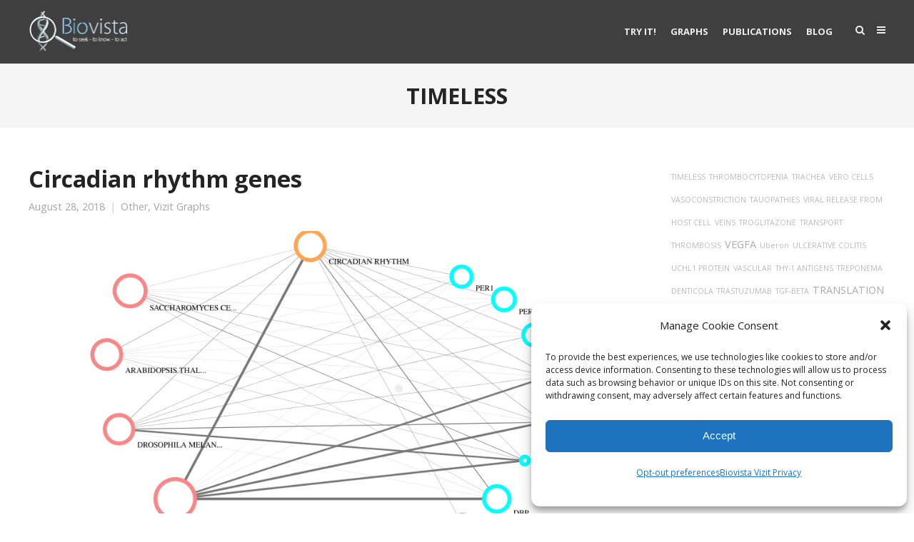

--- FILE ---
content_type: text/html; charset=UTF-8
request_url: https://www.biovista.com/tag/timeless/
body_size: 16381
content:
<!DOCTYPE html>
<html lang="en-US">
<head>
	<meta charset="UTF-8">
	<meta name="viewport" content="width=device-width, initial-scale=1">
	<link rel="profile" href="http://gmpg.org/xfn/11">
	<link rel="pingback" href="https://www.biovista.com/xmlrpc.php">
	<meta name='robots' content='index, follow, max-image-preview:large, max-snippet:-1, max-video-preview:-1' />

	<!-- This site is optimized with the Yoast SEO plugin v26.6 - https://yoast.com/wordpress/plugins/seo/ -->
	<title>Biovista Vizit - Circadian rhythm genes</title>
	<link rel="canonical" href="https://www.biovista.com/tag/timeless/" />
	<meta property="og:locale" content="en_US" />
	<meta property="og:type" content="article" />
	<meta property="og:title" content="TIMELESS Archives - Biovista Vizit" />
	<meta property="og:url" content="https://www.biovista.com/tag/timeless/" />
	<meta property="og:site_name" content="Biovista Vizit" />
	<meta property="og:image" content="https://www.biovista.com/vizit-image/b98578eab7fdb81cb3af4877a01ea9ac.png" />
	<meta name="twitter:card" content="summary_large_image" />
	<meta name="twitter:image" content="https://www.biovista.com/vizit-image/b98578eab7fdb81cb3af4877a01ea9ac.png" />
	<meta name="twitter:site" content="@biovistainc" />
	<script type="application/ld+json" class="yoast-schema-graph">{"@context":"https://schema.org","@graph":[{"@type":"CollectionPage","@id":"https://www.biovista.com/tag/timeless/","url":"https://www.biovista.com/tag/timeless/","name":"TIMELESS Archives - Biovista Vizit","isPartOf":{"@id":"https://www.biovista.com/#website"},"primaryImageOfPage":{"@id":"https://www.biovista.com/tag/timeless/#primaryimage"},"image":{"@id":"https://www.biovista.com/tag/timeless/#primaryimage"},"thumbnailUrl":"https://www.biovista.com/vizit-image/b98578eab7fdb81cb3af4877a01ea9ac.png","breadcrumb":{"@id":"https://www.biovista.com/tag/timeless/#breadcrumb"},"inLanguage":"en-US"},{"@type":"ImageObject","inLanguage":"en-US","@id":"https://www.biovista.com/tag/timeless/#primaryimage","url":"https://www.biovista.com/vizit-image/b98578eab7fdb81cb3af4877a01ea9ac.png","contentUrl":"https://www.biovista.com/vizit-image/b98578eab7fdb81cb3af4877a01ea9ac.png","caption":"Circadian rhythm genes"},{"@type":"BreadcrumbList","@id":"https://www.biovista.com/tag/timeless/#breadcrumb","itemListElement":[{"@type":"ListItem","position":1,"name":"Home","item":"https://www.biovista.com/"},{"@type":"ListItem","position":2,"name":"TIMELESS"}]},{"@type":"WebSite","@id":"https://www.biovista.com/#website","url":"https://www.biovista.com/","name":"Biovista Vizit","description":"A new way to search PubMed","publisher":{"@id":"https://www.biovista.com/#organization"},"potentialAction":[{"@type":"SearchAction","target":{"@type":"EntryPoint","urlTemplate":"https://www.biovista.com/?s={search_term_string}"},"query-input":{"@type":"PropertyValueSpecification","valueRequired":true,"valueName":"search_term_string"}}],"inLanguage":"en-US"},{"@type":"Organization","@id":"https://www.biovista.com/#organization","name":"Biovista","url":"https://www.biovista.com/","logo":{"@type":"ImageObject","inLanguage":"en-US","@id":"https://www.biovista.com/#/schema/logo/image/","url":"https://www.biovista.com/wp-content/uploads/2015/12/square-biovista-logo-600px.jpg","contentUrl":"https://www.biovista.com/wp-content/uploads/2015/12/square-biovista-logo-600px.jpg","width":600,"height":600,"caption":"Biovista"},"image":{"@id":"https://www.biovista.com/#/schema/logo/image/"},"sameAs":["https://www.facebook.com/biovistainc","https://x.com/biovistainc","https://www.linkedin.com/company/biovista","https://www.pinterest.com/biovistainc/","https://www.youtube.com/user/BiovistaInc"]}]}</script>
	<!-- / Yoast SEO plugin. -->


<link rel='dns-prefetch' href='//fonts.googleapis.com' />
<link rel="alternate" type="application/rss+xml" title="Biovista Vizit &raquo; Feed" href="https://www.biovista.com/feed/" />
<link rel="alternate" type="application/rss+xml" title="Biovista Vizit &raquo; Comments Feed" href="https://www.biovista.com/comments/feed/" />
<link rel="alternate" type="application/rss+xml" title="Biovista Vizit &raquo; TIMELESS Tag Feed" href="https://www.biovista.com/tag/timeless/feed/" />
		<!-- This site uses the Google Analytics by ExactMetrics plugin v8.11.0 - Using Analytics tracking - https://www.exactmetrics.com/ -->
							<script data-service="google-analytics" data-category="statistics" data-cmplz-src="//www.googletagmanager.com/gtag/js?id=G-CB94YBCNN2"  data-cfasync="false" data-wpfc-render="false" type="text/plain" async></script>
			<script data-service="google-analytics" data-category="statistics" data-cfasync="false" data-wpfc-render="false" type="text/plain">
				var em_version = '8.11.0';
				var em_track_user = true;
				var em_no_track_reason = '';
								var ExactMetricsDefaultLocations = {"page_location":"https:\/\/www.biovista.com\/tag\/timeless\/"};
								if ( typeof ExactMetricsPrivacyGuardFilter === 'function' ) {
					var ExactMetricsLocations = (typeof ExactMetricsExcludeQuery === 'object') ? ExactMetricsPrivacyGuardFilter( ExactMetricsExcludeQuery ) : ExactMetricsPrivacyGuardFilter( ExactMetricsDefaultLocations );
				} else {
					var ExactMetricsLocations = (typeof ExactMetricsExcludeQuery === 'object') ? ExactMetricsExcludeQuery : ExactMetricsDefaultLocations;
				}

								var disableStrs = [
										'ga-disable-G-CB94YBCNN2',
									];

				/* Function to detect opted out users */
				function __gtagTrackerIsOptedOut() {
					for (var index = 0; index < disableStrs.length; index++) {
						if (document.cookie.indexOf(disableStrs[index] + '=true') > -1) {
							return true;
						}
					}

					return false;
				}

				/* Disable tracking if the opt-out cookie exists. */
				if (__gtagTrackerIsOptedOut()) {
					for (var index = 0; index < disableStrs.length; index++) {
						window[disableStrs[index]] = true;
					}
				}

				/* Opt-out function */
				function __gtagTrackerOptout() {
					for (var index = 0; index < disableStrs.length; index++) {
						document.cookie = disableStrs[index] + '=true; expires=Thu, 31 Dec 2099 23:59:59 UTC; path=/';
						window[disableStrs[index]] = true;
					}
				}

				if ('undefined' === typeof gaOptout) {
					function gaOptout() {
						__gtagTrackerOptout();
					}
				}
								window.dataLayer = window.dataLayer || [];

				window.ExactMetricsDualTracker = {
					helpers: {},
					trackers: {},
				};
				if (em_track_user) {
					function __gtagDataLayer() {
						dataLayer.push(arguments);
					}

					function __gtagTracker(type, name, parameters) {
						if (!parameters) {
							parameters = {};
						}

						if (parameters.send_to) {
							__gtagDataLayer.apply(null, arguments);
							return;
						}

						if (type === 'event') {
														parameters.send_to = exactmetrics_frontend.v4_id;
							var hookName = name;
							if (typeof parameters['event_category'] !== 'undefined') {
								hookName = parameters['event_category'] + ':' + name;
							}

							if (typeof ExactMetricsDualTracker.trackers[hookName] !== 'undefined') {
								ExactMetricsDualTracker.trackers[hookName](parameters);
							} else {
								__gtagDataLayer('event', name, parameters);
							}
							
						} else {
							__gtagDataLayer.apply(null, arguments);
						}
					}

					__gtagTracker('js', new Date());
					__gtagTracker('set', {
						'developer_id.dNDMyYj': true,
											});
					if ( ExactMetricsLocations.page_location ) {
						__gtagTracker('set', ExactMetricsLocations);
					}
										__gtagTracker('config', 'G-CB94YBCNN2', {"forceSSL":"true","anonymize_ip":"true"} );
										window.gtag = __gtagTracker;										(function () {
						/* https://developers.google.com/analytics/devguides/collection/analyticsjs/ */
						/* ga and __gaTracker compatibility shim. */
						var noopfn = function () {
							return null;
						};
						var newtracker = function () {
							return new Tracker();
						};
						var Tracker = function () {
							return null;
						};
						var p = Tracker.prototype;
						p.get = noopfn;
						p.set = noopfn;
						p.send = function () {
							var args = Array.prototype.slice.call(arguments);
							args.unshift('send');
							__gaTracker.apply(null, args);
						};
						var __gaTracker = function () {
							var len = arguments.length;
							if (len === 0) {
								return;
							}
							var f = arguments[len - 1];
							if (typeof f !== 'object' || f === null || typeof f.hitCallback !== 'function') {
								if ('send' === arguments[0]) {
									var hitConverted, hitObject = false, action;
									if ('event' === arguments[1]) {
										if ('undefined' !== typeof arguments[3]) {
											hitObject = {
												'eventAction': arguments[3],
												'eventCategory': arguments[2],
												'eventLabel': arguments[4],
												'value': arguments[5] ? arguments[5] : 1,
											}
										}
									}
									if ('pageview' === arguments[1]) {
										if ('undefined' !== typeof arguments[2]) {
											hitObject = {
												'eventAction': 'page_view',
												'page_path': arguments[2],
											}
										}
									}
									if (typeof arguments[2] === 'object') {
										hitObject = arguments[2];
									}
									if (typeof arguments[5] === 'object') {
										Object.assign(hitObject, arguments[5]);
									}
									if ('undefined' !== typeof arguments[1].hitType) {
										hitObject = arguments[1];
										if ('pageview' === hitObject.hitType) {
											hitObject.eventAction = 'page_view';
										}
									}
									if (hitObject) {
										action = 'timing' === arguments[1].hitType ? 'timing_complete' : hitObject.eventAction;
										hitConverted = mapArgs(hitObject);
										__gtagTracker('event', action, hitConverted);
									}
								}
								return;
							}

							function mapArgs(args) {
								var arg, hit = {};
								var gaMap = {
									'eventCategory': 'event_category',
									'eventAction': 'event_action',
									'eventLabel': 'event_label',
									'eventValue': 'event_value',
									'nonInteraction': 'non_interaction',
									'timingCategory': 'event_category',
									'timingVar': 'name',
									'timingValue': 'value',
									'timingLabel': 'event_label',
									'page': 'page_path',
									'location': 'page_location',
									'title': 'page_title',
									'referrer' : 'page_referrer',
								};
								for (arg in args) {
																		if (!(!args.hasOwnProperty(arg) || !gaMap.hasOwnProperty(arg))) {
										hit[gaMap[arg]] = args[arg];
									} else {
										hit[arg] = args[arg];
									}
								}
								return hit;
							}

							try {
								f.hitCallback();
							} catch (ex) {
							}
						};
						__gaTracker.create = newtracker;
						__gaTracker.getByName = newtracker;
						__gaTracker.getAll = function () {
							return [];
						};
						__gaTracker.remove = noopfn;
						__gaTracker.loaded = true;
						window['__gaTracker'] = __gaTracker;
					})();
									} else {
										console.log("");
					(function () {
						function __gtagTracker() {
							return null;
						}

						window['__gtagTracker'] = __gtagTracker;
						window['gtag'] = __gtagTracker;
					})();
									}
			</script>
							<!-- / Google Analytics by ExactMetrics -->
		<style id='wp-img-auto-sizes-contain-inline-css' type='text/css'>
img:is([sizes=auto i],[sizes^="auto," i]){contain-intrinsic-size:3000px 1500px}
/*# sourceURL=wp-img-auto-sizes-contain-inline-css */
</style>

<style id='wp-emoji-styles-inline-css' type='text/css'>

	img.wp-smiley, img.emoji {
		display: inline !important;
		border: none !important;
		box-shadow: none !important;
		height: 1em !important;
		width: 1em !important;
		margin: 0 0.07em !important;
		vertical-align: -0.1em !important;
		background: none !important;
		padding: 0 !important;
	}
/*# sourceURL=wp-emoji-styles-inline-css */
</style>
<link rel='stylesheet' id='wp-block-library-css' href='https://www.biovista.com/wp-includes/css/dist/block-library/style.min.css?ver=6.9' type='text/css' media='all' />
<style id='global-styles-inline-css' type='text/css'>
:root{--wp--preset--aspect-ratio--square: 1;--wp--preset--aspect-ratio--4-3: 4/3;--wp--preset--aspect-ratio--3-4: 3/4;--wp--preset--aspect-ratio--3-2: 3/2;--wp--preset--aspect-ratio--2-3: 2/3;--wp--preset--aspect-ratio--16-9: 16/9;--wp--preset--aspect-ratio--9-16: 9/16;--wp--preset--color--black: #000000;--wp--preset--color--cyan-bluish-gray: #abb8c3;--wp--preset--color--white: #ffffff;--wp--preset--color--pale-pink: #f78da7;--wp--preset--color--vivid-red: #cf2e2e;--wp--preset--color--luminous-vivid-orange: #ff6900;--wp--preset--color--luminous-vivid-amber: #fcb900;--wp--preset--color--light-green-cyan: #7bdcb5;--wp--preset--color--vivid-green-cyan: #00d084;--wp--preset--color--pale-cyan-blue: #8ed1fc;--wp--preset--color--vivid-cyan-blue: #0693e3;--wp--preset--color--vivid-purple: #9b51e0;--wp--preset--gradient--vivid-cyan-blue-to-vivid-purple: linear-gradient(135deg,rgb(6,147,227) 0%,rgb(155,81,224) 100%);--wp--preset--gradient--light-green-cyan-to-vivid-green-cyan: linear-gradient(135deg,rgb(122,220,180) 0%,rgb(0,208,130) 100%);--wp--preset--gradient--luminous-vivid-amber-to-luminous-vivid-orange: linear-gradient(135deg,rgb(252,185,0) 0%,rgb(255,105,0) 100%);--wp--preset--gradient--luminous-vivid-orange-to-vivid-red: linear-gradient(135deg,rgb(255,105,0) 0%,rgb(207,46,46) 100%);--wp--preset--gradient--very-light-gray-to-cyan-bluish-gray: linear-gradient(135deg,rgb(238,238,238) 0%,rgb(169,184,195) 100%);--wp--preset--gradient--cool-to-warm-spectrum: linear-gradient(135deg,rgb(74,234,220) 0%,rgb(151,120,209) 20%,rgb(207,42,186) 40%,rgb(238,44,130) 60%,rgb(251,105,98) 80%,rgb(254,248,76) 100%);--wp--preset--gradient--blush-light-purple: linear-gradient(135deg,rgb(255,206,236) 0%,rgb(152,150,240) 100%);--wp--preset--gradient--blush-bordeaux: linear-gradient(135deg,rgb(254,205,165) 0%,rgb(254,45,45) 50%,rgb(107,0,62) 100%);--wp--preset--gradient--luminous-dusk: linear-gradient(135deg,rgb(255,203,112) 0%,rgb(199,81,192) 50%,rgb(65,88,208) 100%);--wp--preset--gradient--pale-ocean: linear-gradient(135deg,rgb(255,245,203) 0%,rgb(182,227,212) 50%,rgb(51,167,181) 100%);--wp--preset--gradient--electric-grass: linear-gradient(135deg,rgb(202,248,128) 0%,rgb(113,206,126) 100%);--wp--preset--gradient--midnight: linear-gradient(135deg,rgb(2,3,129) 0%,rgb(40,116,252) 100%);--wp--preset--font-size--small: 13px;--wp--preset--font-size--medium: 20px;--wp--preset--font-size--large: 36px;--wp--preset--font-size--x-large: 42px;--wp--preset--spacing--20: 0.44rem;--wp--preset--spacing--30: 0.67rem;--wp--preset--spacing--40: 1rem;--wp--preset--spacing--50: 1.5rem;--wp--preset--spacing--60: 2.25rem;--wp--preset--spacing--70: 3.38rem;--wp--preset--spacing--80: 5.06rem;--wp--preset--shadow--natural: 6px 6px 9px rgba(0, 0, 0, 0.2);--wp--preset--shadow--deep: 12px 12px 50px rgba(0, 0, 0, 0.4);--wp--preset--shadow--sharp: 6px 6px 0px rgba(0, 0, 0, 0.2);--wp--preset--shadow--outlined: 6px 6px 0px -3px rgb(255, 255, 255), 6px 6px rgb(0, 0, 0);--wp--preset--shadow--crisp: 6px 6px 0px rgb(0, 0, 0);}:where(.is-layout-flex){gap: 0.5em;}:where(.is-layout-grid){gap: 0.5em;}body .is-layout-flex{display: flex;}.is-layout-flex{flex-wrap: wrap;align-items: center;}.is-layout-flex > :is(*, div){margin: 0;}body .is-layout-grid{display: grid;}.is-layout-grid > :is(*, div){margin: 0;}:where(.wp-block-columns.is-layout-flex){gap: 2em;}:where(.wp-block-columns.is-layout-grid){gap: 2em;}:where(.wp-block-post-template.is-layout-flex){gap: 1.25em;}:where(.wp-block-post-template.is-layout-grid){gap: 1.25em;}.has-black-color{color: var(--wp--preset--color--black) !important;}.has-cyan-bluish-gray-color{color: var(--wp--preset--color--cyan-bluish-gray) !important;}.has-white-color{color: var(--wp--preset--color--white) !important;}.has-pale-pink-color{color: var(--wp--preset--color--pale-pink) !important;}.has-vivid-red-color{color: var(--wp--preset--color--vivid-red) !important;}.has-luminous-vivid-orange-color{color: var(--wp--preset--color--luminous-vivid-orange) !important;}.has-luminous-vivid-amber-color{color: var(--wp--preset--color--luminous-vivid-amber) !important;}.has-light-green-cyan-color{color: var(--wp--preset--color--light-green-cyan) !important;}.has-vivid-green-cyan-color{color: var(--wp--preset--color--vivid-green-cyan) !important;}.has-pale-cyan-blue-color{color: var(--wp--preset--color--pale-cyan-blue) !important;}.has-vivid-cyan-blue-color{color: var(--wp--preset--color--vivid-cyan-blue) !important;}.has-vivid-purple-color{color: var(--wp--preset--color--vivid-purple) !important;}.has-black-background-color{background-color: var(--wp--preset--color--black) !important;}.has-cyan-bluish-gray-background-color{background-color: var(--wp--preset--color--cyan-bluish-gray) !important;}.has-white-background-color{background-color: var(--wp--preset--color--white) !important;}.has-pale-pink-background-color{background-color: var(--wp--preset--color--pale-pink) !important;}.has-vivid-red-background-color{background-color: var(--wp--preset--color--vivid-red) !important;}.has-luminous-vivid-orange-background-color{background-color: var(--wp--preset--color--luminous-vivid-orange) !important;}.has-luminous-vivid-amber-background-color{background-color: var(--wp--preset--color--luminous-vivid-amber) !important;}.has-light-green-cyan-background-color{background-color: var(--wp--preset--color--light-green-cyan) !important;}.has-vivid-green-cyan-background-color{background-color: var(--wp--preset--color--vivid-green-cyan) !important;}.has-pale-cyan-blue-background-color{background-color: var(--wp--preset--color--pale-cyan-blue) !important;}.has-vivid-cyan-blue-background-color{background-color: var(--wp--preset--color--vivid-cyan-blue) !important;}.has-vivid-purple-background-color{background-color: var(--wp--preset--color--vivid-purple) !important;}.has-black-border-color{border-color: var(--wp--preset--color--black) !important;}.has-cyan-bluish-gray-border-color{border-color: var(--wp--preset--color--cyan-bluish-gray) !important;}.has-white-border-color{border-color: var(--wp--preset--color--white) !important;}.has-pale-pink-border-color{border-color: var(--wp--preset--color--pale-pink) !important;}.has-vivid-red-border-color{border-color: var(--wp--preset--color--vivid-red) !important;}.has-luminous-vivid-orange-border-color{border-color: var(--wp--preset--color--luminous-vivid-orange) !important;}.has-luminous-vivid-amber-border-color{border-color: var(--wp--preset--color--luminous-vivid-amber) !important;}.has-light-green-cyan-border-color{border-color: var(--wp--preset--color--light-green-cyan) !important;}.has-vivid-green-cyan-border-color{border-color: var(--wp--preset--color--vivid-green-cyan) !important;}.has-pale-cyan-blue-border-color{border-color: var(--wp--preset--color--pale-cyan-blue) !important;}.has-vivid-cyan-blue-border-color{border-color: var(--wp--preset--color--vivid-cyan-blue) !important;}.has-vivid-purple-border-color{border-color: var(--wp--preset--color--vivid-purple) !important;}.has-vivid-cyan-blue-to-vivid-purple-gradient-background{background: var(--wp--preset--gradient--vivid-cyan-blue-to-vivid-purple) !important;}.has-light-green-cyan-to-vivid-green-cyan-gradient-background{background: var(--wp--preset--gradient--light-green-cyan-to-vivid-green-cyan) !important;}.has-luminous-vivid-amber-to-luminous-vivid-orange-gradient-background{background: var(--wp--preset--gradient--luminous-vivid-amber-to-luminous-vivid-orange) !important;}.has-luminous-vivid-orange-to-vivid-red-gradient-background{background: var(--wp--preset--gradient--luminous-vivid-orange-to-vivid-red) !important;}.has-very-light-gray-to-cyan-bluish-gray-gradient-background{background: var(--wp--preset--gradient--very-light-gray-to-cyan-bluish-gray) !important;}.has-cool-to-warm-spectrum-gradient-background{background: var(--wp--preset--gradient--cool-to-warm-spectrum) !important;}.has-blush-light-purple-gradient-background{background: var(--wp--preset--gradient--blush-light-purple) !important;}.has-blush-bordeaux-gradient-background{background: var(--wp--preset--gradient--blush-bordeaux) !important;}.has-luminous-dusk-gradient-background{background: var(--wp--preset--gradient--luminous-dusk) !important;}.has-pale-ocean-gradient-background{background: var(--wp--preset--gradient--pale-ocean) !important;}.has-electric-grass-gradient-background{background: var(--wp--preset--gradient--electric-grass) !important;}.has-midnight-gradient-background{background: var(--wp--preset--gradient--midnight) !important;}.has-small-font-size{font-size: var(--wp--preset--font-size--small) !important;}.has-medium-font-size{font-size: var(--wp--preset--font-size--medium) !important;}.has-large-font-size{font-size: var(--wp--preset--font-size--large) !important;}.has-x-large-font-size{font-size: var(--wp--preset--font-size--x-large) !important;}
/*# sourceURL=global-styles-inline-css */
</style>

<style id='classic-theme-styles-inline-css' type='text/css'>
/*! This file is auto-generated */
.wp-block-button__link{color:#fff;background-color:#32373c;border-radius:9999px;box-shadow:none;text-decoration:none;padding:calc(.667em + 2px) calc(1.333em + 2px);font-size:1.125em}.wp-block-file__button{background:#32373c;color:#fff;text-decoration:none}
/*# sourceURL=/wp-includes/css/classic-themes.min.css */
</style>
<link rel='stylesheet' id='sow-social-media-buttons-wire-75a418c3b53e-css' href='https://www.biovista.com/wp-content/uploads/siteorigin-widgets/sow-social-media-buttons-wire-75a418c3b53e.css?ver=6.9' type='text/css' media='all' />
<link rel='stylesheet' id='wmis-style-css' href='https://www.biovista.com/wp-content/plugins/wp-masonry-infinite-scroll/css/wmis.css?ver=6.9' type='text/css' media='all' />
<link rel='stylesheet' id='cmplz-general-css' href='https://www.biovista.com/wp-content/plugins/complianz-gdpr/assets/css/cookieblocker.min.css?ver=1766300857' type='text/css' media='all' />
<link rel='stylesheet' id='create-fonts-css' href='//fonts.googleapis.com/css?family=Montserrat%3A400%2C700%7COpen+Sans%3A300%2C400%2C700%2C300italic%2C400italic%2C700italic&#038;subset=latin%2Clatin-ext' type='text/css' media='all' />
<link rel='stylesheet' id='spba-animate-css' href='https://www.biovista.com/wp-content/themes/themetrust-create/css/animate.min.css?ver=1.0' type='text/css' media='all' />
<link rel='stylesheet' id='jquery-background-video-css' href='https://www.biovista.com/wp-content/themes/themetrust-create/css/jquery.background-video.css?ver=6.9' type='text/css' media='all' />
<link rel='stylesheet' id='so_video_background-css' href='https://www.biovista.com/wp-content/themes/themetrust-create/css/so_video_background.css?ver=6.9' type='text/css' media='all' />
<link rel='stylesheet' id='taxopress-frontend-css-css' href='https://www.biovista.com/wp-content/plugins/simple-tags/assets/frontend/css/frontend.css?ver=3.42.0' type='text/css' media='all' />
<link rel='stylesheet' id='create-style-css' href='https://www.biovista.com/wp-content/themes/themetrust-create-biovista/style.css?ver=5' type='text/css' media='all' />
<link rel='stylesheet' id='create-owl-carousel-css' href='https://www.biovista.com/wp-content/themes/themetrust-create/css/owl.carousel.css?ver=1.3.3' type='text/css' media='all' />
<link rel='stylesheet' id='create-owl-theme-css' href='https://www.biovista.com/wp-content/themes/themetrust-create/css/owl.theme.css?ver=1.3.3' type='text/css' media='all' />
<link rel='stylesheet' id='create-prettyphoto-css' href='https://www.biovista.com/wp-content/themes/themetrust-create/css/prettyPhoto.css?ver=3.1.6' type='text/css' media='all' />
<link rel='stylesheet' id='superfish-css' href='https://www.biovista.com/wp-content/themes/themetrust-create/css/superfish.css?ver=1.7.5' type='text/css' media='all' />
<link rel='stylesheet' id='create-woocommerce-css' href='https://www.biovista.com/wp-content/themes/themetrust-create/css/woocommerce.css?ver=1.0' type='text/css' media='all' />
<link rel='stylesheet' id='create-loader-main-css' href='https://www.biovista.com/wp-content/themes/themetrust-create/css/loaders/spinkit.css?ver=1.0' type='text/css' media='all' />
<link rel='stylesheet' id='create-loader-animation-css' href='https://www.biovista.com/wp-content/themes/themetrust-create/css/loaders/rotating-plane.css?ver=1.0' type='text/css' media='all' />
<link rel='stylesheet' id='create-font-awesome-css' href='https://www.biovista.com/wp-content/themes/themetrust-create/css/font-awesome.min.css?ver=4.0.3' type='text/css' media='all' />
<script type="text/javascript" src="https://www.biovista.com/wp-content/plugins/google-analytics-dashboard-for-wp/assets/js/frontend-gtag.min.js?ver=8.11.0" id="exactmetrics-frontend-script-js" async="async" data-wp-strategy="async"></script>
<script data-cfasync="false" data-wpfc-render="false" type="text/javascript" id='exactmetrics-frontend-script-js-extra'>/* <![CDATA[ */
var exactmetrics_frontend = {"js_events_tracking":"true","download_extensions":"zip,mp3,mpeg,pdf,docx,pptx,xlsx,rar","inbound_paths":"[{\"path\":\"\\\/go\\\/\",\"label\":\"affiliate\"},{\"path\":\"\\\/recommend\\\/\",\"label\":\"affiliate\"}]","home_url":"https:\/\/www.biovista.com","hash_tracking":"false","v4_id":"G-CB94YBCNN2"};/* ]]> */
</script>
<script type="text/javascript" src="https://www.biovista.com/wp-includes/js/jquery/jquery.min.js?ver=3.7.1" id="jquery-core-js"></script>
<script type="text/javascript" src="https://www.biovista.com/wp-includes/js/jquery/jquery-migrate.min.js?ver=3.4.1" id="jquery-migrate-js"></script>
<script type="text/javascript" src="//www.biovista.com/wp-content/plugins/revslider/sr6/assets/js/rbtools.min.js?ver=6.7.28" async id="tp-tools-js"></script>
<script type="text/javascript" src="//www.biovista.com/wp-content/plugins/revslider/sr6/assets/js/rs6.min.js?ver=6.7.28" async id="revmin-js"></script>
<script type="text/javascript" src="https://www.biovista.com/wp-content/plugins/wp-masonry-infinite-scroll/js/infinite-scroll.pkgd.min.js?ver=6.9" id="wmis-jquery-infinitescroll-min-js"></script>
<script type="text/javascript" src="https://www.biovista.com/wp-content/plugins/wp-masonry-infinite-scroll/js/isotope.pkgd.min.js?ver=6.9" id="wmis-isotope-pkgd-min-js"></script>
<script type="text/javascript" src="https://www.biovista.com/wp-content/plugins/wp-masonry-infinite-scroll/js/imagesloaded.pkgd.min.js?ver=6.9" id="wmis-imagesloaded-pkgd-min-js"></script>
<script type="text/javascript" src="https://www.biovista.com/wp-content/plugins/simple-tags/assets/frontend/js/frontend.js?ver=3.42.0" id="taxopress-frontend-js-js"></script>
<script type="text/javascript" src="https://www.biovista.com/wp-content/themes/themetrust-create/js/imagesloaded.js?ver=3.1.6" id="create-imagesloaded-js"></script>
<link rel="https://api.w.org/" href="https://www.biovista.com/wp-json/" /><link rel="alternate" title="JSON" type="application/json" href="https://www.biovista.com/wp-json/wp/v2/tags/395" /><link rel="EditURI" type="application/rsd+xml" title="RSD" href="https://www.biovista.com/xmlrpc.php?rsd" />
<meta name="generator" content="WordPress 6.9" />
			<style>.cmplz-hidden {
					display: none !important;
				}</style>					<link rel="shortcut icon" href="/wp-content/uploads/2015/12/biovista_logo_favicoc.ico" />
				<meta name="generator" content="create  2.0" />

		<!--[if IE 8]>
		<link rel="stylesheet" href="https://www.biovista.com/wp-content/themes/themetrust-create/css/ie8.css" type="text/css" media="screen" />
		<![endif]-->
		<!--[if IE]><script src="http://html5shiv.googlecode.com/svn/trunk/html5.js"></script><![endif]-->

		
		<style>

							body #primary header.main .inner { text-align: left !important; }
			
			
			
						body { color: #6b6b6b; }
			
			
			
			
			
						#site-header { background-color: #3f3f3f; }
			
						#site-header.sticky, #site-header.sticky .header-search { background-color: #3f3f3f; }
			
			
							.main-nav ul li,
				.secondary-nav span,
				.secondary-nav a { color: #efefef !important; }
			
			
							.menu-toggle.open:hover,
				.main-nav ul li:hover,
				.main-nav ul li.active,
				.secondary-nav a:hover,
				.secondary-nav span:hover,
				.main-nav ul li.current,
				.main-nav ul li.current-cat,
				.main-nav ul li.current_page_item,
				.main-nav ul li.current-menu-item,
				.main-nav ul li.current-post-ancestor,
				.single-post .main-nav ul li.current_page_parent,
				.main-nav ul li.current-category-parent,
				.main-nav ul li.current-category-ancestor,
				.main-nav ul li.current-portfolio-ancestor,
				.main-nav ul li.current-projects-ancestor { color: #ffffff !important;}

			
			
							#site-header.sticky .header-search *,
				#site-header.sticky #search-toggle-close,
				.sticky .main-nav ul li,
				.sticky .secondary-nav span,
				.sticky .secondary-nav a { color: #efefef !important; }
			
							.sticky #search-toggle-close:hover,
				.sticky .main-nav ul li:hover,
				.sticky .main-nav ul li.active,
				.sticky .main-nav ul li.current,
				.sticky .main-nav ul li.current-cat,
				.sticky .main-nav ul li.current_page_item,
				.sticky .main-nav ul li.current-menu-item,
				.sticky .main-nav ul li.current-post-ancestor,
				.sticky .single-post .main-nav ul li.current_page_parent,
				.sticky .main-nav ul li.current-category-parent,
				.sticky .main-nav ul li.current-category-ancestor,
				.sticky .main-nav ul li.current-portfolio-ancestor,
				.sticky .main-nav ul li.current-projects-ancestor,
				.sticky .secondary-nav span:hover, .sticky .secondary-nav a:hover { color: #ffffff !important; }
			
			
			
			
			
			
			
			
			
							#slide-panel { background-color: #272727; }
			
							#slide-panel * { color: #ffffff; }
			
			
			
			
			
			
							#footer { background-color: #272727; }
			
			
			
							#footer a { color: #ffffff !important; }
			
							#footer a:hover { color: #fcc317 !important; }
			
			
			

		
							#logo .site-title img { max-width: 140px; }
			
							#site-header.main.light #logo .site-title img { max-width: 140px; }
			
							#logo .site-title.sticky img { max-width: 140px; }
			
			
							@media only screen and (max-width: 780px){
					#site-header.main #logo .site-title img { max-width: 140px !important; }
				}
			
		
			
			
			
		
		
		</style>

					<!-- ThemeTrust Google Font Picker -->
					<link href='//fonts.googleapis.com/css?family=Open+Sans' rel='stylesheet' type='text/css'>										
					<style type="text/css">body { 
												font-family: 'Open Sans'; 
											}</style>

									<!-- ThemeTrust Google Font Picker -->
															
					<style type="text/css">p { 
												font-family: 'Open Sans'; 
											}</style>

									<!-- ThemeTrust Google Font Picker -->
															
					<style type="text/css">.site-main h1 { 
												font-family: 'Open Sans'; 
											}</style>

									
					<style type="text/css">.site-main h2 { 
											}</style>

									
					<style type="text/css">.site-main h3 { 
											}</style>

									
					<style type="text/css">.body-wrap a { 
											}</style>

									
					<style type="text/css">#primary header.main h1.entry-title { 
											}</style>

				<style type="text/css">a.st_tag, a.internal_tag, .st_tag, .internal_tag { text-decoration: underline !important; }</style><meta name="generator" content="Powered by Slider Revolution 6.7.28 - responsive, Mobile-Friendly Slider Plugin for WordPress with comfortable drag and drop interface." />
<link rel="icon" href="https://www.biovista.com/wp-content/uploads/2017/06/cropped-BIOVISTA_lens_512_lowcontrast_white-32x32.png" sizes="32x32" />
<link rel="icon" href="https://www.biovista.com/wp-content/uploads/2017/06/cropped-BIOVISTA_lens_512_lowcontrast_white-192x192.png" sizes="192x192" />
<link rel="apple-touch-icon" href="https://www.biovista.com/wp-content/uploads/2017/06/cropped-BIOVISTA_lens_512_lowcontrast_white-180x180.png" />
<meta name="msapplication-TileImage" content="https://www.biovista.com/wp-content/uploads/2017/06/cropped-BIOVISTA_lens_512_lowcontrast_white-270x270.png" />
<script>function setREVStartSize(e){
			//window.requestAnimationFrame(function() {
				window.RSIW = window.RSIW===undefined ? window.innerWidth : window.RSIW;
				window.RSIH = window.RSIH===undefined ? window.innerHeight : window.RSIH;
				try {
					var pw = document.getElementById(e.c).parentNode.offsetWidth,
						newh;
					pw = pw===0 || isNaN(pw) || (e.l=="fullwidth" || e.layout=="fullwidth") ? window.RSIW : pw;
					e.tabw = e.tabw===undefined ? 0 : parseInt(e.tabw);
					e.thumbw = e.thumbw===undefined ? 0 : parseInt(e.thumbw);
					e.tabh = e.tabh===undefined ? 0 : parseInt(e.tabh);
					e.thumbh = e.thumbh===undefined ? 0 : parseInt(e.thumbh);
					e.tabhide = e.tabhide===undefined ? 0 : parseInt(e.tabhide);
					e.thumbhide = e.thumbhide===undefined ? 0 : parseInt(e.thumbhide);
					e.mh = e.mh===undefined || e.mh=="" || e.mh==="auto" ? 0 : parseInt(e.mh,0);
					if(e.layout==="fullscreen" || e.l==="fullscreen")
						newh = Math.max(e.mh,window.RSIH);
					else{
						e.gw = Array.isArray(e.gw) ? e.gw : [e.gw];
						for (var i in e.rl) if (e.gw[i]===undefined || e.gw[i]===0) e.gw[i] = e.gw[i-1];
						e.gh = e.el===undefined || e.el==="" || (Array.isArray(e.el) && e.el.length==0)? e.gh : e.el;
						e.gh = Array.isArray(e.gh) ? e.gh : [e.gh];
						for (var i in e.rl) if (e.gh[i]===undefined || e.gh[i]===0) e.gh[i] = e.gh[i-1];
											
						var nl = new Array(e.rl.length),
							ix = 0,
							sl;
						e.tabw = e.tabhide>=pw ? 0 : e.tabw;
						e.thumbw = e.thumbhide>=pw ? 0 : e.thumbw;
						e.tabh = e.tabhide>=pw ? 0 : e.tabh;
						e.thumbh = e.thumbhide>=pw ? 0 : e.thumbh;
						for (var i in e.rl) nl[i] = e.rl[i]<window.RSIW ? 0 : e.rl[i];
						sl = nl[0];
						for (var i in nl) if (sl>nl[i] && nl[i]>0) { sl = nl[i]; ix=i;}
						var m = pw>(e.gw[ix]+e.tabw+e.thumbw) ? 1 : (pw-(e.tabw+e.thumbw)) / (e.gw[ix]);
						newh =  (e.gh[ix] * m) + (e.tabh + e.thumbh);
					}
					var el = document.getElementById(e.c);
					if (el!==null && el) el.style.height = newh+"px";
					el = document.getElementById(e.c+"_wrapper");
					if (el!==null && el) {
						el.style.height = newh+"px";
						el.style.display = "block";
					}
				} catch(e){
					console.log("Failure at Presize of Slider:" + e)
				}
			//});
		  };</script>
<link rel='stylesheet' id='sow-social-media-buttons-wire-9ad3477ef517-css' href='https://www.biovista.com/wp-content/uploads/siteorigin-widgets/sow-social-media-buttons-wire-9ad3477ef517.css?ver=6.9' type='text/css' media='all' />
<link rel='stylesheet' id='siteorigin-widget-icon-font-fontawesome-css' href='https://www.biovista.com/wp-content/plugins/so-widgets-bundle/icons/fontawesome/style.css?ver=6.9' type='text/css' media='all' />
<link rel='stylesheet' id='rs-plugin-settings-css' href='//www.biovista.com/wp-content/plugins/revslider/sr6/assets/css/rs6.css?ver=6.7.28' type='text/css' media='all' />
<style id='rs-plugin-settings-inline-css' type='text/css'>
#rs-demo-id {}
/*# sourceURL=rs-plugin-settings-inline-css */
</style>
</head>

<body data-cmplz=1 class="archive tag tag-timeless tag-395 wp-theme-themetrust-create wp-child-theme-themetrust-create-biovista solid chrome osx  top-header inline-header sticky-header">

		<div id="scroll-to-top"><span></span></div>
		<!-- Slide Panel -->
	<div id="slide-panel">
		<div class="hidden-scroll">
			<div class="inner has-mobile-menu">
				<nav id="slide-main-menu" class="menu-nav-container"><ul id="menu-nav" class="collapse sidebar"><li id="menu-item-7336" class="menu-item menu-item-type-post_type menu-item-object-page menu-item-home menu-item-7336"><a href="https://www.biovista.com/">Home</a></li>
<li id="menu-item-926" class="menu-item menu-item-type-post_type menu-item-object-page menu-item-926"><a href="https://www.biovista.com/about/contact/">Contact Us</a></li>
</ul></nav>
				<nav id="slide-mobile-menu" class="menu-vizit-internal-container"><ul id="menu-vizit-internal" class="collapse sidebar"><li id="menu-item-5439" class="menu-item menu-item-type-post_type menu-item-object-page menu-item-5439"><a href="https://www.biovista.com/vizit/">Try it!</a></li>
<li id="menu-item-6863" class="menu-item menu-item-type-post_type menu-item-object-page menu-item-6863"><a href="https://www.biovista.com/vizit/vizit-graphs/">Graphs</a></li>
<li id="menu-item-16813" class="menu-item menu-item-type-post_type menu-item-object-page menu-item-16813"><a href="https://www.biovista.com/vizit/vizit-publications/">Publications</a></li>
<li id="menu-item-5438" class="menu-item menu-item-type-taxonomy menu-item-object-category menu-item-5438"><a href="https://www.biovista.com/category/news/vizit-blog/">Blog</a></li>
</ul></nav>
									<div class="widget-area desktop" role="complementary">
						<div id="text-7" class="widget-box widget widget_text"><div class="inside"><h3 class="widget-title">Follow us</h3>			<div class="textwidget"></div>
		</div></div><div id="sow-social-media-buttons-2" class="widget-box widget widget_sow-social-media-buttons"><div class="inside"><div
			
			class="so-widget-sow-social-media-buttons so-widget-sow-social-media-buttons-wire-9ad3477ef517"
			
		>

<div class="social-media-button-container">
	
		<a 
		class="ow-button-hover sow-social-media-button-x-twitter-0 sow-social-media-button" title="Biovista Vizit on X Twitter" aria-label="Biovista Vizit on X Twitter" target="_blank" rel="noopener noreferrer" href="https://twitter.com/biovistainc" 		>
			<span>
								<span class="sow-icon-fontawesome sow-fab" data-sow-icon="&#xe61b;"
		 
		aria-hidden="true"></span>							</span>
		</a>
	
		<a 
		class="ow-button-hover sow-social-media-button-linkedin-0 sow-social-media-button" title="Biovista Vizit on Linkedin" aria-label="Biovista Vizit on Linkedin" target="_blank" rel="noopener noreferrer" href="https://www.linkedin.com/company/biovista" 		>
			<span>
								<span class="sow-icon-fontawesome sow-fab" data-sow-icon="&#xf0e1;"
		 
		aria-hidden="true"></span>							</span>
		</a>
	
		<a 
		class="ow-button-hover sow-social-media-button-facebook-0 sow-social-media-button" title="Biovista Vizit on Facebook" aria-label="Biovista Vizit on Facebook" target="_blank" rel="noopener noreferrer" href="https://www.facebook.com/biovistainc" 		>
			<span>
								<span class="sow-icon-fontawesome sow-fab" data-sow-icon="&#xf39e;"
		 
		aria-hidden="true"></span>							</span>
		</a>
	
		<a 
		class="ow-button-hover sow-social-media-button-pinterest-0 sow-social-media-button" title="Biovista Vizit on Pinterest" aria-label="Biovista Vizit on Pinterest" target="_blank" rel="noopener noreferrer" href="https://www.pinterest.com/" 		>
			<span>
								<span class="sow-icon-fontawesome sow-fab" data-sow-icon="&#xf0d2;"
		 
		aria-hidden="true"></span>							</span>
		</a>
	
		<a 
		class="ow-button-hover sow-social-media-button-rss-0 sow-social-media-button" title="Biovista Vizit on Rss" aria-label="Biovista Vizit on Rss" target="_blank" rel="noopener noreferrer" href="https://www.biovista.com/feed/rss/" 		>
			<span>
								<span class="sow-icon-fontawesome sow-fas" data-sow-icon="&#xf09e;"
		 
		aria-hidden="true"></span>							</span>
		</a>
	</div>
</div></div></div>
		<div id="recent-posts-4" class="widget-box widget widget_recent_entries"><div class="inside">
		<h3 class="widget-title">Recent Posts</h3>
		<ul>
											<li>
					<a href="https://www.biovista.com/biovista-vizit-new-corpus-clinicaltrials-gov/">Biovista Vizit New Corpus: ClinicalTrials.gov</a>
											<span class="post-date">September 16, 2025</span>
									</li>
											<li>
					<a href="https://www.biovista.com/biovista-vizit-new-corpus-matisse-a-softmining-algorithm/">Biovista Vizit New Corpus: MATISSE (a SoftMining algorithm)</a>
											<span class="post-date">May 13, 2025</span>
									</li>
											<li>
					<a href="https://www.biovista.com/biovista-vizit-new-corpus-hpo/">Biovista Vizit New Corpus: HPO</a>
											<span class="post-date">March 4, 2025</span>
									</li>
											<li>
					<a href="https://www.biovista.com/biovista-vizit-january-2025-release-aop-features/">Biovista Vizit January 2025 Release &#8211; AOP Features</a>
											<span class="post-date">January 30, 2025</span>
									</li>
											<li>
					<a href="https://www.biovista.com/uberon-obo-contribution/">Uberon OBO Contribution</a>
											<span class="post-date">May 22, 2024</span>
									</li>
					</ul>

		</div></div>					</div><!-- .widget-area-desktop -->
											</div><!-- .inner -->
		</div>
		<span id="menu-toggle-close" class="menu-toggle right close slide" data-target="slide-panel"><span></span></span>
	</div><!-- /slide-panel-->
	

<div id="site-wrap">
<div id="main-container">
							<header id="site-header" class="main ">
								<div id="header-search" class="header-search">
					<div class="inside">
						<div class="form-wrap">
						<form role="search" method="get" id="searchform" class="searchform clear" action="https://www.biovista.com/">
														<input type="text" placeholder="Type and press enter to search." name="s" id="s" />
							<span id="search-toggle-close" class="search-toggle right close" data-target="header-search" ></span>
						</form>

						</div>
					</div>
				</div>
								<div class="inside logo-and-nav clearfix">

															
					<div id="logo" class="has-sticky-logo">
											<h2 class="site-title"><a href="https://www.biovista.com"><img src="/wp-content/uploads/2012/10/fixed-logo_desktop_small_retina.png" alt="Biovista Vizit" /></a></h2>
					
											<h2 class="site-title sticky"><a href="https://www.biovista.com"><img src="/wp-content/uploads/2012/10/fixed-logo_desktop_small.png" alt="Biovista Vizit" /></a></h2>
										</div>

					
					<div class="nav-holder">

						<div class="main-nav clearfix">
						<ul id="menu-vizit-internal-1" class="main-menu sf-menu"><li class="menu-item menu-item-type-post_type menu-item-object-page menu-item-5439 depth-0"><a href="https://www.biovista.com/vizit/" class="link link-depth-0"><span>Try it!</span></a></li>
<li class="menu-item menu-item-type-post_type menu-item-object-page menu-item-6863 depth-0"><a href="https://www.biovista.com/vizit/vizit-graphs/" class="link link-depth-0"><span>Graphs</span></a></li>
<li class="menu-item menu-item-type-post_type menu-item-object-page menu-item-16813 depth-0"><a href="https://www.biovista.com/vizit/vizit-publications/" class="link link-depth-0"><span>Publications</span></a></li>
<li class="menu-item menu-item-type-taxonomy menu-item-object-category menu-item-5438 depth-0"><a href="https://www.biovista.com/category/news/vizit-blog/" class="link link-depth-0"><span>Blog</span></a></li>
</ul>						</div>

						<div class="secondary-nav clearfix">

							
														<span id="search-toggle-open" class="search-toggle right open" data-target="header-search" ></span>
							
							<span id="menu-toggle-open" class="menu-toggle right open slide constant" data-target="slide-menu" ></span>


						</div>
					</div>

				</div>

			</header><!-- #site-header -->
						<div id="middle">
				<div id="primary" class="content-area">

					<header class="main entry-header">
						<h1 class="entry-title">
							TIMELESS						</h1>
												<span class="overlay"></span>
					</header><!-- .entry-header -->

										
	<main id="main" class="site-main blog" role="main">
		<div class="body-wrap clear">
			<div class="content-main">
			
				<div id="posts-scroll">
				
					
<article id="post-6877" class="post-6877 post type-post status-publish format-standard has-post-thumbnail hentry category-other category-vizit-graphs tag-arabidopsis-thaliana tag-bmal1 tag-circadian-rhythm tag-clock tag-cry1 tag-dbp tag-drosophila-melanogaster tag-homo-sapiens tag-per tag-per1 tag-per2 tag-saccharomyces-cerevisiae tag-timeless wpautop">

	<header class="entry-header">
		<h2 class="entry-title"><a href="https://www.biovista.com/circadian-rhythm-genes/" rel="bookmark">Circadian rhythm genes</a></h2>					<span class="meta ">
				<span>August 28, 2018</span><span><a href="https://www.biovista.com/category/vizit-graphs/other/" title="View all posts in Other">Other</a>, <a href="https://www.biovista.com/category/vizit-graphs/" title="View all posts in Vizit Graphs">Vizit Graphs</a></span>											</span><!-- .entry-meta -->
		
					<div class="featured-image">
				<a href="https://www.biovista.com/circadian-rhythm-genes/" rel="bookmark" ><img post-id="6877" fifu-featured="1" src="https://www.biovista.com/vizit-image/b98578eab7fdb81cb3af4877a01ea9ac.png" class="post-thumb wp-post-image" alt="Circadian rhythm genes" title="Circadian rhythm genes" title="Circadian rhythm genes" title="Circadian rhythm genes" decoding="async" /></a>
			</div>
		
	</header><!-- .entry-header -->

		<div class="entry-content">
				<p>View and explore bibliographical connections for genes in the central oscillator of the biological clock with Biovista Vizit. Explore the live graph.</p>
	</div><!-- .entry-content -->
		
</article><!-- #post-6877 -->
			
				
				</div><!-- #posts-scroll -->

				
						</div>
		
<aside class="sidebar">
	<div id="simpletags-shortcode-2" class="widget-box widget widget-simpletags-shortcode"><div class="inside">
<!-- Generated by TaxoPress 3.42.0 - https://wordpress.org/plugins/simple-tags/ -->
	<div class="taxopress-output-wrapper"> <div class="st-tag-cloud"> 
	<a href="https://www.biovista.com/tag/timeless/" id="tag-link-395" class="st-tags t0" title="1 topics" style="font-size:8pt; color:#bbbbbb;">TIMELESS</a>
<a href="https://www.biovista.com/tag/thrombocytopenia/" id="tag-link-521" class="st-tags t0" title="1 topics" style="font-size:8pt; color:#bbbbbb;">THROMBOCYTOPENIA</a>
<a href="https://www.biovista.com/tag/trachea/" id="tag-link-491" class="st-tags t0" title="1 topics" style="font-size:8pt; color:#bbbbbb;">TRACHEA</a>
<a href="https://www.biovista.com/tag/vero-cells/" id="tag-link-608" class="st-tags t0" title="1 topics" style="font-size:8pt; color:#bbbbbb;">VERO CELLS</a>
<a href="https://www.biovista.com/tag/vasoconstriction/" id="tag-link-504" class="st-tags t0" title="1 topics" style="font-size:8pt; color:#bbbbbb;">VASOCONSTRICTION</a>
<a href="https://www.biovista.com/tag/tauopathies/" id="tag-link-248" class="st-tags t0" title="1 topics" style="font-size:8pt; color:#bbbbbb;">TAUOPATHIES</a>
<a href="https://www.biovista.com/tag/viral-release-from-host-cell/" id="tag-link-619" class="st-tags t0" title="1 topics" style="font-size:8pt; color:#bbbbbb;">VIRAL RELEASE FROM HOST CELL</a>
<a href="https://www.biovista.com/tag/veins/" id="tag-link-494" class="st-tags t0" title="1 topics" style="font-size:8pt; color:#bbbbbb;">VEINS</a>
<a href="https://www.biovista.com/tag/troglitazone/" id="tag-link-440" class="st-tags t0" title="1 topics" style="font-size:8pt; color:#bbbbbb;">TROGLITAZONE</a>
<a href="https://www.biovista.com/tag/transport/" id="tag-link-460" class="st-tags t0" title="1 topics" style="font-size:8pt; color:#bbbbbb;">TRANSPORT</a>
<a href="https://www.biovista.com/tag/thrombosis/" id="tag-link-519" class="st-tags t0" title="1 topics" style="font-size:8pt; color:#bbbbbb;">THROMBOSIS</a>
<a href="https://www.biovista.com/tag/vegfa/" id="tag-link-512" class="st-tags t2" title="2 topics" style="font-size:10.8pt; color:#ababab;">VEGFA</a>
<a href="https://www.biovista.com/tag/uberon/" id="tag-link-654" class="st-tags t0" title="1 topics" style="font-size:8pt; color:#bbbbbb;">Uberon</a>
<a href="https://www.biovista.com/tag/ulcerative-colitis/" id="tag-link-111" class="st-tags t0" title="1 topics" style="font-size:8pt; color:#bbbbbb;">ULCERATIVE COLITIS</a>
<a href="https://www.biovista.com/tag/uchl1-protein/" id="tag-link-279" class="st-tags t0" title="1 topics" style="font-size:8pt; color:#bbbbbb;">UCHL1 PROTEIN</a>
<a href="https://www.biovista.com/tag/vascular/" id="tag-link-329" class="st-tags t0" title="1 topics" style="font-size:8pt; color:#bbbbbb;">VASCULAR</a>
<a href="https://www.biovista.com/tag/thy-1-antigens/" id="tag-link-278" class="st-tags t0" title="1 topics" style="font-size:8pt; color:#bbbbbb;">THY-1 ANTIGENS</a>
<a href="https://www.biovista.com/tag/treponema-denticola/" id="tag-link-352" class="st-tags t0" title="1 topics" style="font-size:8pt; color:#bbbbbb;">TREPONEMA DENTICOLA</a>
<a href="https://www.biovista.com/tag/trastuzumab/" id="tag-link-176" class="st-tags t0" title="1 topics" style="font-size:8pt; color:#bbbbbb;">TRASTUZUMAB</a>
<a href="https://www.biovista.com/tag/tgf-beta/" id="tag-link-202" class="st-tags t0" title="1 topics" style="font-size:8pt; color:#bbbbbb;">TGF-BETA</a>
<a href="https://www.biovista.com/tag/translation/" id="tag-link-433" class="st-tags t2" title="2 topics" style="font-size:10.8pt; color:#ababab;">TRANSLATION</a>
<a href="https://www.biovista.com/tag/target-lesion-identification/" id="tag-link-171" class="st-tags t0" title="1 topics" style="font-size:8pt; color:#bbbbbb;">TARGET LESION IDENTIFICATION</a>
<a href="https://www.biovista.com/tag/tmprss2/" id="tag-link-465" class="st-tags t10" title="5 topics" style="font-size:22pt; color:#6b6b6b;">TMPRSS2</a>
<a href="https://www.biovista.com/tag/thorax/" id="tag-link-500" class="st-tags t0" title="1 topics" style="font-size:8pt; color:#bbbbbb;">THORAX</a>
<a href="https://www.biovista.com/tag/tp53/" id="tag-link-199" class="st-tags t2" title="2 topics" style="font-size:10.8pt; color:#ababab;">TP53</a>
<a href="https://www.biovista.com/tag/tumor-progression/" id="tag-link-144" class="st-tags t0" title="1 topics" style="font-size:8pt; color:#bbbbbb;">TUMOR PROGRESSION</a>
<a href="https://www.biovista.com/tag/x-ray-computed-tomography/" id="tag-link-172" class="st-tags t0" title="1 topics" style="font-size:8pt; color:#bbbbbb;">X-RAY COMPUTED TOMOGRAPHY</a>
<a href="https://www.biovista.com/tag/tumor/" id="tag-link-631" class="st-tags t0" title="1 topics" style="font-size:8pt; color:#bbbbbb;">TUMOR</a>
<a href="https://www.biovista.com/tag/tissue-development/" id="tag-link-92" class="st-tags t0" title="1 topics" style="font-size:8pt; color:#bbbbbb;">TISSUE DEVELOPMENT</a>
<a href="https://www.biovista.com/tag/vasodilation/" id="tag-link-505" class="st-tags t2" title="2 topics" style="font-size:10.8pt; color:#ababab;">VASODILATION</a>
<a href="https://www.biovista.com/tag/tumor-growth/" id="tag-link-163" class="st-tags t0" title="1 topics" style="font-size:8pt; color:#bbbbbb;">TUMOR GROWTH</a>
<a href="https://www.biovista.com/tag/ubiquitination/" id="tag-link-241" class="st-tags t0" title="1 topics" style="font-size:8pt; color:#bbbbbb;">UBIQUITINATION</a>
<a href="https://www.biovista.com/tag/wound-healing/" id="tag-link-253" class="st-tags t0" title="1 topics" style="font-size:8pt; color:#bbbbbb;">WOUND HEALING</a>
<a href="https://www.biovista.com/tag/tau/" id="tag-link-237" class="st-tags t2" title="2 topics" style="font-size:10.8pt; color:#ababab;">TAU</a>
<a href="https://www.biovista.com/tag/tropism/" id="tag-link-621" class="st-tags t0" title="1 topics" style="font-size:8pt; color:#bbbbbb;">TROPISM</a>
<a href="https://www.biovista.com/tag/type-2-diabetes/" id="tag-link-229" class="st-tags t2" title="2 topics" style="font-size:10.8pt; color:#ababab;">TYPE 2 DIABETES</a>
<a href="https://www.biovista.com/tag/th17-cells/" id="tag-link-131" class="st-tags t2" title="2 topics" style="font-size:10.8pt; color:#ababab;">TH17 CELLS</a>
<a href="https://www.biovista.com/tag/tecfidera/" id="tag-link-450" class="st-tags t0" title="1 topics" style="font-size:8pt; color:#bbbbbb;">TECFIDERA</a>
<a href="https://www.biovista.com/tag/thrombin/" id="tag-link-517" class="st-tags t2" title="2 topics" style="font-size:10.8pt; color:#ababab;">THROMBIN</a>
<a href="https://www.biovista.com/tag/virus-diseases/" id="tag-link-115" class="st-tags t0" title="1 topics" style="font-size:8pt; color:#bbbbbb;">VIRUS DISEASES</a>
<a href="https://www.biovista.com/tag/vitamin-d/" id="tag-link-555" class="st-tags t0" title="1 topics" style="font-size:8pt; color:#bbbbbb;">VITAMIN D</a>
<a href="https://www.biovista.com/tag/vegf/" id="tag-link-427" class="st-tags t0" title="1 topics" style="font-size:8pt; color:#bbbbbb;">VEGF</a>
<a href="https://www.biovista.com/tag/vgf-protein/" id="tag-link-275" class="st-tags t0" title="1 topics" style="font-size:8pt; color:#bbbbbb;">VGF PROTEIN</a> </div>
</div>
</div></div></aside>
		</div>
	</main><!-- #main -->

				</div><!-- #primary -->
			</div> <!-- end middle -->	
		<footer id="footer" class="col-3">
		<div class="inside clear">
			
						
						
			
			<div class="secondary">

												<div class="left"><p>&copy; 2026 <a href="https://www.biovista.com">Biovista Vizit</a> All Rights Reserved.</p></div>
							</div><!-- end footer secondary-->
		</div><!-- end footer inside-->
	</footer>
		
</div> <!-- end main-container -->
</div> <!-- end site-wrap -->

		<script>
			window.RS_MODULES = window.RS_MODULES || {};
			window.RS_MODULES.modules = window.RS_MODULES.modules || {};
			window.RS_MODULES.waiting = window.RS_MODULES.waiting || [];
			window.RS_MODULES.defered = false;
			window.RS_MODULES.moduleWaiting = window.RS_MODULES.moduleWaiting || {};
			window.RS_MODULES.type = 'compiled';
		</script>
		<script type="speculationrules">
{"prefetch":[{"source":"document","where":{"and":[{"href_matches":"/*"},{"not":{"href_matches":["/wp-*.php","/wp-admin/*","/wp-content/uploads/*","/wp-content/*","/wp-content/plugins/*","/wp-content/themes/themetrust-create-biovista/*","/wp-content/themes/themetrust-create/*","/*\\?(.+)"]}},{"not":{"selector_matches":"a[rel~=\"nofollow\"]"}},{"not":{"selector_matches":".no-prefetch, .no-prefetch a"}}]},"eagerness":"conservative"}]}
</script>

<!-- Consent Management powered by Complianz | GDPR/CCPA Cookie Consent https://wordpress.org/plugins/complianz-gdpr -->
<div id="cmplz-cookiebanner-container"><div class="cmplz-cookiebanner cmplz-hidden banner-1 bottom-right-view-preferences optout cmplz-bottom-right cmplz-categories-type-view-preferences" aria-modal="true" data-nosnippet="true" role="dialog" aria-live="polite" aria-labelledby="cmplz-header-1-optout" aria-describedby="cmplz-message-1-optout">
	<div class="cmplz-header">
		<div class="cmplz-logo"></div>
		<div class="cmplz-title" id="cmplz-header-1-optout">Manage Cookie Consent</div>
		<div class="cmplz-close" tabindex="0" role="button" aria-label="Close dialog">
			<svg aria-hidden="true" focusable="false" data-prefix="fas" data-icon="times" class="svg-inline--fa fa-times fa-w-11" role="img" xmlns="http://www.w3.org/2000/svg" viewBox="0 0 352 512"><path fill="currentColor" d="M242.72 256l100.07-100.07c12.28-12.28 12.28-32.19 0-44.48l-22.24-22.24c-12.28-12.28-32.19-12.28-44.48 0L176 189.28 75.93 89.21c-12.28-12.28-32.19-12.28-44.48 0L9.21 111.45c-12.28 12.28-12.28 32.19 0 44.48L109.28 256 9.21 356.07c-12.28 12.28-12.28 32.19 0 44.48l22.24 22.24c12.28 12.28 32.2 12.28 44.48 0L176 322.72l100.07 100.07c12.28 12.28 32.2 12.28 44.48 0l22.24-22.24c12.28-12.28 12.28-32.19 0-44.48L242.72 256z"></path></svg>
		</div>
	</div>

	<div class="cmplz-divider cmplz-divider-header"></div>
	<div class="cmplz-body">
		<div class="cmplz-message" id="cmplz-message-1-optout">To provide the best experiences, we use technologies like cookies to store and/or access device information. Consenting to these technologies will allow us to process data such as browsing behavior or unique IDs on this site. Not consenting or withdrawing consent, may adversely affect certain features and functions.</div>
		<!-- categories start -->
		<div class="cmplz-categories">
			<details class="cmplz-category cmplz-functional" >
				<summary>
						<span class="cmplz-category-header">
							<span class="cmplz-category-title">Functional</span>
							<span class='cmplz-always-active'>
								<span class="cmplz-banner-checkbox">
									<input type="checkbox"
										   id="cmplz-functional-optout"
										   data-category="cmplz_functional"
										   class="cmplz-consent-checkbox cmplz-functional"
										   size="40"
										   value="1"/>
									<label class="cmplz-label" for="cmplz-functional-optout"><span class="screen-reader-text">Functional</span></label>
								</span>
								Always active							</span>
							<span class="cmplz-icon cmplz-open">
								<svg xmlns="http://www.w3.org/2000/svg" viewBox="0 0 448 512"  height="18" ><path d="M224 416c-8.188 0-16.38-3.125-22.62-9.375l-192-192c-12.5-12.5-12.5-32.75 0-45.25s32.75-12.5 45.25 0L224 338.8l169.4-169.4c12.5-12.5 32.75-12.5 45.25 0s12.5 32.75 0 45.25l-192 192C240.4 412.9 232.2 416 224 416z"/></svg>
							</span>
						</span>
				</summary>
				<div class="cmplz-description">
					<span class="cmplz-description-functional">The technical storage or access is strictly necessary for the legitimate purpose of enabling the use of a specific service explicitly requested by the subscriber or user, or for the sole purpose of carrying out the transmission of a communication over an electronic communications network.</span>
				</div>
			</details>

			<details class="cmplz-category cmplz-preferences" >
				<summary>
						<span class="cmplz-category-header">
							<span class="cmplz-category-title">Preferences</span>
							<span class="cmplz-banner-checkbox">
								<input type="checkbox"
									   id="cmplz-preferences-optout"
									   data-category="cmplz_preferences"
									   class="cmplz-consent-checkbox cmplz-preferences"
									   size="40"
									   value="1"/>
								<label class="cmplz-label" for="cmplz-preferences-optout"><span class="screen-reader-text">Preferences</span></label>
							</span>
							<span class="cmplz-icon cmplz-open">
								<svg xmlns="http://www.w3.org/2000/svg" viewBox="0 0 448 512"  height="18" ><path d="M224 416c-8.188 0-16.38-3.125-22.62-9.375l-192-192c-12.5-12.5-12.5-32.75 0-45.25s32.75-12.5 45.25 0L224 338.8l169.4-169.4c12.5-12.5 32.75-12.5 45.25 0s12.5 32.75 0 45.25l-192 192C240.4 412.9 232.2 416 224 416z"/></svg>
							</span>
						</span>
				</summary>
				<div class="cmplz-description">
					<span class="cmplz-description-preferences">The technical storage or access is necessary for the legitimate purpose of storing preferences that are not requested by the subscriber or user.</span>
				</div>
			</details>

			<details class="cmplz-category cmplz-statistics" >
				<summary>
						<span class="cmplz-category-header">
							<span class="cmplz-category-title">Statistics</span>
							<span class="cmplz-banner-checkbox">
								<input type="checkbox"
									   id="cmplz-statistics-optout"
									   data-category="cmplz_statistics"
									   class="cmplz-consent-checkbox cmplz-statistics"
									   size="40"
									   value="1"/>
								<label class="cmplz-label" for="cmplz-statistics-optout"><span class="screen-reader-text">Statistics</span></label>
							</span>
							<span class="cmplz-icon cmplz-open">
								<svg xmlns="http://www.w3.org/2000/svg" viewBox="0 0 448 512"  height="18" ><path d="M224 416c-8.188 0-16.38-3.125-22.62-9.375l-192-192c-12.5-12.5-12.5-32.75 0-45.25s32.75-12.5 45.25 0L224 338.8l169.4-169.4c12.5-12.5 32.75-12.5 45.25 0s12.5 32.75 0 45.25l-192 192C240.4 412.9 232.2 416 224 416z"/></svg>
							</span>
						</span>
				</summary>
				<div class="cmplz-description">
					<span class="cmplz-description-statistics">The technical storage or access that is used exclusively for statistical purposes.</span>
					<span class="cmplz-description-statistics-anonymous">The technical storage or access that is used exclusively for anonymous statistical purposes. Without a subpoena, voluntary compliance on the part of your Internet Service Provider, or additional records from a third party, information stored or retrieved for this purpose alone cannot usually be used to identify you.</span>
				</div>
			</details>
			<details class="cmplz-category cmplz-marketing" >
				<summary>
						<span class="cmplz-category-header">
							<span class="cmplz-category-title">Marketing</span>
							<span class="cmplz-banner-checkbox">
								<input type="checkbox"
									   id="cmplz-marketing-optout"
									   data-category="cmplz_marketing"
									   class="cmplz-consent-checkbox cmplz-marketing"
									   size="40"
									   value="1"/>
								<label class="cmplz-label" for="cmplz-marketing-optout"><span class="screen-reader-text">Marketing</span></label>
							</span>
							<span class="cmplz-icon cmplz-open">
								<svg xmlns="http://www.w3.org/2000/svg" viewBox="0 0 448 512"  height="18" ><path d="M224 416c-8.188 0-16.38-3.125-22.62-9.375l-192-192c-12.5-12.5-12.5-32.75 0-45.25s32.75-12.5 45.25 0L224 338.8l169.4-169.4c12.5-12.5 32.75-12.5 45.25 0s12.5 32.75 0 45.25l-192 192C240.4 412.9 232.2 416 224 416z"/></svg>
							</span>
						</span>
				</summary>
				<div class="cmplz-description">
					<span class="cmplz-description-marketing">The technical storage or access is required to create user profiles to send advertising, or to track the user on a website or across several websites for similar marketing purposes.</span>
				</div>
			</details>
		</div><!-- categories end -->
			</div>

	<div class="cmplz-links cmplz-information">
		<ul>
			<li><a class="cmplz-link cmplz-manage-options cookie-statement" href="#" data-relative_url="#cmplz-manage-consent-container">Manage options</a></li>
			<li><a class="cmplz-link cmplz-manage-third-parties cookie-statement" href="#" data-relative_url="#cmplz-cookies-overview">Manage services</a></li>
			<li><a class="cmplz-link cmplz-manage-vendors tcf cookie-statement" href="#" data-relative_url="#cmplz-tcf-wrapper">Manage {vendor_count} vendors</a></li>
			<li><a class="cmplz-link cmplz-external cmplz-read-more-purposes tcf" target="_blank" rel="noopener noreferrer nofollow" href="https://cookiedatabase.org/tcf/purposes/" aria-label="Read more about TCF purposes on Cookie Database">Read more about these purposes</a></li>
		</ul>
			</div>

	<div class="cmplz-divider cmplz-footer"></div>

	<div class="cmplz-buttons">
		<button class="cmplz-btn cmplz-accept">Accept</button>
		<button class="cmplz-btn cmplz-deny">Deny</button>
		<button class="cmplz-btn cmplz-view-preferences">View preferences</button>
		<button class="cmplz-btn cmplz-save-preferences">Save preferences</button>
		<a class="cmplz-btn cmplz-manage-options tcf cookie-statement" href="#" data-relative_url="#cmplz-manage-consent-container">View preferences</a>
			</div>

	
	<div class="cmplz-documents cmplz-links">
		<ul>
			<li><a class="cmplz-link cookie-statement" href="#" data-relative_url="">{title}</a></li>
			<li><a class="cmplz-link privacy-statement" href="#" data-relative_url="">{title}</a></li>
			<li><a class="cmplz-link impressum" href="#" data-relative_url="">{title}</a></li>
		</ul>
			</div>
</div>
</div>
					<div id="cmplz-manage-consent" data-nosnippet="true"><button class="cmplz-btn cmplz-hidden cmplz-manage-consent manage-consent-1">Manage consent</button>

</div>	<script>
	jQuery(document).ready(function($){
		'use strict';
		if ( 'function' === typeof WOW ) {
			new WOW().init();
		}
	});
	</script>
	<script type="text/javascript" src="https://www.biovista.com/wp-content/themes/themetrust-create/js/wow.min.js?ver=1.0" id="spba-wow-js"></script>
<script type="text/javascript" src="https://www.biovista.com/wp-content/themes/themetrust-create/js/jquery.background-video.js?ver=1.1.1" id="jquery-background-video-js"></script>
<script type="text/javascript" src="https://www.google.com/recaptcha/api.js?render=6LcueoYUAAAAAJQINdl_ae1TkVDyEjYZ0pj10Sp5&amp;ver=3.0" id="google-recaptcha-js"></script>
<script type="text/javascript" src="https://www.biovista.com/wp-includes/js/dist/vendor/wp-polyfill.min.js?ver=3.15.0" id="wp-polyfill-js"></script>
<script type="text/javascript" id="wpcf7-recaptcha-js-before">
/* <![CDATA[ */
var wpcf7_recaptcha = {
    "sitekey": "6LcueoYUAAAAAJQINdl_ae1TkVDyEjYZ0pj10Sp5",
    "actions": {
        "homepage": "homepage",
        "contactform": "contactform"
    }
};
//# sourceURL=wpcf7-recaptcha-js-before
/* ]]> */
</script>
<script type="text/javascript" src="https://www.biovista.com/wp-content/plugins/contact-form-7/modules/recaptcha/index.js?ver=6.1.4" id="wpcf7-recaptcha-js"></script>
<script type="text/javascript" src="https://www.biovista.com/wp-content/themes/themetrust-create/js/jquery.actual.js?ver=1.0.16" id="create-jquery-actual-js"></script>
<script type="text/javascript" src="https://www.biovista.com/wp-content/themes/themetrust-create/js/superfish.js?ver=1.7.5" id="superfish-js"></script>
<script type="text/javascript" src="https://www.biovista.com/wp-content/themes/themetrust-create/js/jquery.waitforimages.min.js?ver=2.0.2" id="create-wait-for-images-js"></script>
<script type="text/javascript" src="https://www.biovista.com/wp-content/themes/themetrust-create/js/owl.carousel.min.js?ver=1.3.3" id="create-owl-js"></script>
<script type="text/javascript" src="https://www.biovista.com/wp-content/themes/themetrust-create/js/jquery.isotope.js?ver=3.0.4" id="create-isotope-js"></script>
<script type="text/javascript" src="https://www.biovista.com/wp-content/themes/themetrust-create/js/jquery.fitvids.js?ver=1.0" id="create-fitvids-js"></script>
<script type="text/javascript" src="https://www.biovista.com/wp-content/themes/themetrust-create/js/jquery.scrollTo.js?ver=1.4.6" id="create-scrollto-js"></script>
<script type="text/javascript" src="https://www.biovista.com/wp-content/themes/themetrust-create/js/jquery.prettyPhoto.js?ver=3.1.6" id="create-prettyphoto-js"></script>
<script type="text/javascript" src="https://www.biovista.com/wp-content/themes/themetrust-create/js/theme_trust.js?ver=2.1" id="create-theme_trust_js-js"></script>
<script type="text/javascript" id="cmplz-cookiebanner-js-extra">
/* <![CDATA[ */
var complianz = {"prefix":"cmplz_","user_banner_id":"1","set_cookies":[],"block_ajax_content":"","banner_version":"21","version":"7.4.4.2","store_consent":"","do_not_track_enabled":"","consenttype":"optout","region":"us","geoip":"","dismiss_timeout":"","disable_cookiebanner":"","soft_cookiewall":"","dismiss_on_scroll":"","cookie_expiry":"365","url":"https://www.biovista.com/wp-json/complianz/v1/","locale":"lang=en&locale=en_US","set_cookies_on_root":"","cookie_domain":"","current_policy_id":"13","cookie_path":"/","categories":{"statistics":"statistics","marketing":"marketing"},"tcf_active":"","placeholdertext":"Click to accept {category} cookies and enable this content","css_file":"https://www.biovista.com/wp-content/uploads/complianz/css/banner-{banner_id}-{type}.css?v=21","page_links":{"us":{"cookie-statement":{"title":"Opt-out preferences","url":"https://www.biovista.com/opt-out-preferences/"},"privacy-statement":{"title":"Biovista Vizit Privacy","url":"https://www.biovista.com/vizit/privacy/"}}},"tm_categories":"","forceEnableStats":"1","preview":"","clean_cookies":"","aria_label":"Click to accept {category} cookies and enable this content"};
//# sourceURL=cmplz-cookiebanner-js-extra
/* ]]> */
</script>
<script defer type="text/javascript" src="https://www.biovista.com/wp-content/plugins/complianz-gdpr/cookiebanner/js/complianz.min.js?ver=1766300863" id="cmplz-cookiebanner-js"></script>
<script type="text/javascript" id="cmplz-cookiebanner-js-after">
/* <![CDATA[ */
	let cmplzBlockedContent = document.querySelector('.cmplz-blocked-content-notice');
	if ( cmplzBlockedContent) {
	        cmplzBlockedContent.addEventListener('click', function(event) {
            event.stopPropagation();
        });
	}
    
//# sourceURL=cmplz-cookiebanner-js-after
/* ]]> */
</script>
<script id="wp-emoji-settings" type="application/json">
{"baseUrl":"https://s.w.org/images/core/emoji/17.0.2/72x72/","ext":".png","svgUrl":"https://s.w.org/images/core/emoji/17.0.2/svg/","svgExt":".svg","source":{"concatemoji":"https://www.biovista.com/wp-includes/js/wp-emoji-release.min.js?ver=6.9"}}
</script>
<script type="module">
/* <![CDATA[ */
/*! This file is auto-generated */
const a=JSON.parse(document.getElementById("wp-emoji-settings").textContent),o=(window._wpemojiSettings=a,"wpEmojiSettingsSupports"),s=["flag","emoji"];function i(e){try{var t={supportTests:e,timestamp:(new Date).valueOf()};sessionStorage.setItem(o,JSON.stringify(t))}catch(e){}}function c(e,t,n){e.clearRect(0,0,e.canvas.width,e.canvas.height),e.fillText(t,0,0);t=new Uint32Array(e.getImageData(0,0,e.canvas.width,e.canvas.height).data);e.clearRect(0,0,e.canvas.width,e.canvas.height),e.fillText(n,0,0);const a=new Uint32Array(e.getImageData(0,0,e.canvas.width,e.canvas.height).data);return t.every((e,t)=>e===a[t])}function p(e,t){e.clearRect(0,0,e.canvas.width,e.canvas.height),e.fillText(t,0,0);var n=e.getImageData(16,16,1,1);for(let e=0;e<n.data.length;e++)if(0!==n.data[e])return!1;return!0}function u(e,t,n,a){switch(t){case"flag":return n(e,"\ud83c\udff3\ufe0f\u200d\u26a7\ufe0f","\ud83c\udff3\ufe0f\u200b\u26a7\ufe0f")?!1:!n(e,"\ud83c\udde8\ud83c\uddf6","\ud83c\udde8\u200b\ud83c\uddf6")&&!n(e,"\ud83c\udff4\udb40\udc67\udb40\udc62\udb40\udc65\udb40\udc6e\udb40\udc67\udb40\udc7f","\ud83c\udff4\u200b\udb40\udc67\u200b\udb40\udc62\u200b\udb40\udc65\u200b\udb40\udc6e\u200b\udb40\udc67\u200b\udb40\udc7f");case"emoji":return!a(e,"\ud83e\u1fac8")}return!1}function f(e,t,n,a){let r;const o=(r="undefined"!=typeof WorkerGlobalScope&&self instanceof WorkerGlobalScope?new OffscreenCanvas(300,150):document.createElement("canvas")).getContext("2d",{willReadFrequently:!0}),s=(o.textBaseline="top",o.font="600 32px Arial",{});return e.forEach(e=>{s[e]=t(o,e,n,a)}),s}function r(e){var t=document.createElement("script");t.src=e,t.defer=!0,document.head.appendChild(t)}a.supports={everything:!0,everythingExceptFlag:!0},new Promise(t=>{let n=function(){try{var e=JSON.parse(sessionStorage.getItem(o));if("object"==typeof e&&"number"==typeof e.timestamp&&(new Date).valueOf()<e.timestamp+604800&&"object"==typeof e.supportTests)return e.supportTests}catch(e){}return null}();if(!n){if("undefined"!=typeof Worker&&"undefined"!=typeof OffscreenCanvas&&"undefined"!=typeof URL&&URL.createObjectURL&&"undefined"!=typeof Blob)try{var e="postMessage("+f.toString()+"("+[JSON.stringify(s),u.toString(),c.toString(),p.toString()].join(",")+"));",a=new Blob([e],{type:"text/javascript"});const r=new Worker(URL.createObjectURL(a),{name:"wpTestEmojiSupports"});return void(r.onmessage=e=>{i(n=e.data),r.terminate(),t(n)})}catch(e){}i(n=f(s,u,c,p))}t(n)}).then(e=>{for(const n in e)a.supports[n]=e[n],a.supports.everything=a.supports.everything&&a.supports[n],"flag"!==n&&(a.supports.everythingExceptFlag=a.supports.everythingExceptFlag&&a.supports[n]);var t;a.supports.everythingExceptFlag=a.supports.everythingExceptFlag&&!a.supports.flag,a.supports.everything||((t=a.source||{}).concatemoji?r(t.concatemoji):t.wpemoji&&t.twemoji&&(r(t.twemoji),r(t.wpemoji)))});
//# sourceURL=https://www.biovista.com/wp-includes/js/wp-emoji-loader.min.js
/* ]]> */
</script>

</body>
</html>

<!-- Page cached by LiteSpeed Cache 7.7 on 2026-01-19 18:59:01 -->

--- FILE ---
content_type: text/html; charset=utf-8
request_url: https://www.google.com/recaptcha/api2/anchor?ar=1&k=6LcueoYUAAAAAJQINdl_ae1TkVDyEjYZ0pj10Sp5&co=aHR0cHM6Ly93d3cuYmlvdmlzdGEuY29tOjQ0Mw..&hl=en&v=PoyoqOPhxBO7pBk68S4YbpHZ&size=invisible&anchor-ms=20000&execute-ms=30000&cb=ybkkqdk42qaj
body_size: 48984
content:
<!DOCTYPE HTML><html dir="ltr" lang="en"><head><meta http-equiv="Content-Type" content="text/html; charset=UTF-8">
<meta http-equiv="X-UA-Compatible" content="IE=edge">
<title>reCAPTCHA</title>
<style type="text/css">
/* cyrillic-ext */
@font-face {
  font-family: 'Roboto';
  font-style: normal;
  font-weight: 400;
  font-stretch: 100%;
  src: url(//fonts.gstatic.com/s/roboto/v48/KFO7CnqEu92Fr1ME7kSn66aGLdTylUAMa3GUBHMdazTgWw.woff2) format('woff2');
  unicode-range: U+0460-052F, U+1C80-1C8A, U+20B4, U+2DE0-2DFF, U+A640-A69F, U+FE2E-FE2F;
}
/* cyrillic */
@font-face {
  font-family: 'Roboto';
  font-style: normal;
  font-weight: 400;
  font-stretch: 100%;
  src: url(//fonts.gstatic.com/s/roboto/v48/KFO7CnqEu92Fr1ME7kSn66aGLdTylUAMa3iUBHMdazTgWw.woff2) format('woff2');
  unicode-range: U+0301, U+0400-045F, U+0490-0491, U+04B0-04B1, U+2116;
}
/* greek-ext */
@font-face {
  font-family: 'Roboto';
  font-style: normal;
  font-weight: 400;
  font-stretch: 100%;
  src: url(//fonts.gstatic.com/s/roboto/v48/KFO7CnqEu92Fr1ME7kSn66aGLdTylUAMa3CUBHMdazTgWw.woff2) format('woff2');
  unicode-range: U+1F00-1FFF;
}
/* greek */
@font-face {
  font-family: 'Roboto';
  font-style: normal;
  font-weight: 400;
  font-stretch: 100%;
  src: url(//fonts.gstatic.com/s/roboto/v48/KFO7CnqEu92Fr1ME7kSn66aGLdTylUAMa3-UBHMdazTgWw.woff2) format('woff2');
  unicode-range: U+0370-0377, U+037A-037F, U+0384-038A, U+038C, U+038E-03A1, U+03A3-03FF;
}
/* math */
@font-face {
  font-family: 'Roboto';
  font-style: normal;
  font-weight: 400;
  font-stretch: 100%;
  src: url(//fonts.gstatic.com/s/roboto/v48/KFO7CnqEu92Fr1ME7kSn66aGLdTylUAMawCUBHMdazTgWw.woff2) format('woff2');
  unicode-range: U+0302-0303, U+0305, U+0307-0308, U+0310, U+0312, U+0315, U+031A, U+0326-0327, U+032C, U+032F-0330, U+0332-0333, U+0338, U+033A, U+0346, U+034D, U+0391-03A1, U+03A3-03A9, U+03B1-03C9, U+03D1, U+03D5-03D6, U+03F0-03F1, U+03F4-03F5, U+2016-2017, U+2034-2038, U+203C, U+2040, U+2043, U+2047, U+2050, U+2057, U+205F, U+2070-2071, U+2074-208E, U+2090-209C, U+20D0-20DC, U+20E1, U+20E5-20EF, U+2100-2112, U+2114-2115, U+2117-2121, U+2123-214F, U+2190, U+2192, U+2194-21AE, U+21B0-21E5, U+21F1-21F2, U+21F4-2211, U+2213-2214, U+2216-22FF, U+2308-230B, U+2310, U+2319, U+231C-2321, U+2336-237A, U+237C, U+2395, U+239B-23B7, U+23D0, U+23DC-23E1, U+2474-2475, U+25AF, U+25B3, U+25B7, U+25BD, U+25C1, U+25CA, U+25CC, U+25FB, U+266D-266F, U+27C0-27FF, U+2900-2AFF, U+2B0E-2B11, U+2B30-2B4C, U+2BFE, U+3030, U+FF5B, U+FF5D, U+1D400-1D7FF, U+1EE00-1EEFF;
}
/* symbols */
@font-face {
  font-family: 'Roboto';
  font-style: normal;
  font-weight: 400;
  font-stretch: 100%;
  src: url(//fonts.gstatic.com/s/roboto/v48/KFO7CnqEu92Fr1ME7kSn66aGLdTylUAMaxKUBHMdazTgWw.woff2) format('woff2');
  unicode-range: U+0001-000C, U+000E-001F, U+007F-009F, U+20DD-20E0, U+20E2-20E4, U+2150-218F, U+2190, U+2192, U+2194-2199, U+21AF, U+21E6-21F0, U+21F3, U+2218-2219, U+2299, U+22C4-22C6, U+2300-243F, U+2440-244A, U+2460-24FF, U+25A0-27BF, U+2800-28FF, U+2921-2922, U+2981, U+29BF, U+29EB, U+2B00-2BFF, U+4DC0-4DFF, U+FFF9-FFFB, U+10140-1018E, U+10190-1019C, U+101A0, U+101D0-101FD, U+102E0-102FB, U+10E60-10E7E, U+1D2C0-1D2D3, U+1D2E0-1D37F, U+1F000-1F0FF, U+1F100-1F1AD, U+1F1E6-1F1FF, U+1F30D-1F30F, U+1F315, U+1F31C, U+1F31E, U+1F320-1F32C, U+1F336, U+1F378, U+1F37D, U+1F382, U+1F393-1F39F, U+1F3A7-1F3A8, U+1F3AC-1F3AF, U+1F3C2, U+1F3C4-1F3C6, U+1F3CA-1F3CE, U+1F3D4-1F3E0, U+1F3ED, U+1F3F1-1F3F3, U+1F3F5-1F3F7, U+1F408, U+1F415, U+1F41F, U+1F426, U+1F43F, U+1F441-1F442, U+1F444, U+1F446-1F449, U+1F44C-1F44E, U+1F453, U+1F46A, U+1F47D, U+1F4A3, U+1F4B0, U+1F4B3, U+1F4B9, U+1F4BB, U+1F4BF, U+1F4C8-1F4CB, U+1F4D6, U+1F4DA, U+1F4DF, U+1F4E3-1F4E6, U+1F4EA-1F4ED, U+1F4F7, U+1F4F9-1F4FB, U+1F4FD-1F4FE, U+1F503, U+1F507-1F50B, U+1F50D, U+1F512-1F513, U+1F53E-1F54A, U+1F54F-1F5FA, U+1F610, U+1F650-1F67F, U+1F687, U+1F68D, U+1F691, U+1F694, U+1F698, U+1F6AD, U+1F6B2, U+1F6B9-1F6BA, U+1F6BC, U+1F6C6-1F6CF, U+1F6D3-1F6D7, U+1F6E0-1F6EA, U+1F6F0-1F6F3, U+1F6F7-1F6FC, U+1F700-1F7FF, U+1F800-1F80B, U+1F810-1F847, U+1F850-1F859, U+1F860-1F887, U+1F890-1F8AD, U+1F8B0-1F8BB, U+1F8C0-1F8C1, U+1F900-1F90B, U+1F93B, U+1F946, U+1F984, U+1F996, U+1F9E9, U+1FA00-1FA6F, U+1FA70-1FA7C, U+1FA80-1FA89, U+1FA8F-1FAC6, U+1FACE-1FADC, U+1FADF-1FAE9, U+1FAF0-1FAF8, U+1FB00-1FBFF;
}
/* vietnamese */
@font-face {
  font-family: 'Roboto';
  font-style: normal;
  font-weight: 400;
  font-stretch: 100%;
  src: url(//fonts.gstatic.com/s/roboto/v48/KFO7CnqEu92Fr1ME7kSn66aGLdTylUAMa3OUBHMdazTgWw.woff2) format('woff2');
  unicode-range: U+0102-0103, U+0110-0111, U+0128-0129, U+0168-0169, U+01A0-01A1, U+01AF-01B0, U+0300-0301, U+0303-0304, U+0308-0309, U+0323, U+0329, U+1EA0-1EF9, U+20AB;
}
/* latin-ext */
@font-face {
  font-family: 'Roboto';
  font-style: normal;
  font-weight: 400;
  font-stretch: 100%;
  src: url(//fonts.gstatic.com/s/roboto/v48/KFO7CnqEu92Fr1ME7kSn66aGLdTylUAMa3KUBHMdazTgWw.woff2) format('woff2');
  unicode-range: U+0100-02BA, U+02BD-02C5, U+02C7-02CC, U+02CE-02D7, U+02DD-02FF, U+0304, U+0308, U+0329, U+1D00-1DBF, U+1E00-1E9F, U+1EF2-1EFF, U+2020, U+20A0-20AB, U+20AD-20C0, U+2113, U+2C60-2C7F, U+A720-A7FF;
}
/* latin */
@font-face {
  font-family: 'Roboto';
  font-style: normal;
  font-weight: 400;
  font-stretch: 100%;
  src: url(//fonts.gstatic.com/s/roboto/v48/KFO7CnqEu92Fr1ME7kSn66aGLdTylUAMa3yUBHMdazQ.woff2) format('woff2');
  unicode-range: U+0000-00FF, U+0131, U+0152-0153, U+02BB-02BC, U+02C6, U+02DA, U+02DC, U+0304, U+0308, U+0329, U+2000-206F, U+20AC, U+2122, U+2191, U+2193, U+2212, U+2215, U+FEFF, U+FFFD;
}
/* cyrillic-ext */
@font-face {
  font-family: 'Roboto';
  font-style: normal;
  font-weight: 500;
  font-stretch: 100%;
  src: url(//fonts.gstatic.com/s/roboto/v48/KFO7CnqEu92Fr1ME7kSn66aGLdTylUAMa3GUBHMdazTgWw.woff2) format('woff2');
  unicode-range: U+0460-052F, U+1C80-1C8A, U+20B4, U+2DE0-2DFF, U+A640-A69F, U+FE2E-FE2F;
}
/* cyrillic */
@font-face {
  font-family: 'Roboto';
  font-style: normal;
  font-weight: 500;
  font-stretch: 100%;
  src: url(//fonts.gstatic.com/s/roboto/v48/KFO7CnqEu92Fr1ME7kSn66aGLdTylUAMa3iUBHMdazTgWw.woff2) format('woff2');
  unicode-range: U+0301, U+0400-045F, U+0490-0491, U+04B0-04B1, U+2116;
}
/* greek-ext */
@font-face {
  font-family: 'Roboto';
  font-style: normal;
  font-weight: 500;
  font-stretch: 100%;
  src: url(//fonts.gstatic.com/s/roboto/v48/KFO7CnqEu92Fr1ME7kSn66aGLdTylUAMa3CUBHMdazTgWw.woff2) format('woff2');
  unicode-range: U+1F00-1FFF;
}
/* greek */
@font-face {
  font-family: 'Roboto';
  font-style: normal;
  font-weight: 500;
  font-stretch: 100%;
  src: url(//fonts.gstatic.com/s/roboto/v48/KFO7CnqEu92Fr1ME7kSn66aGLdTylUAMa3-UBHMdazTgWw.woff2) format('woff2');
  unicode-range: U+0370-0377, U+037A-037F, U+0384-038A, U+038C, U+038E-03A1, U+03A3-03FF;
}
/* math */
@font-face {
  font-family: 'Roboto';
  font-style: normal;
  font-weight: 500;
  font-stretch: 100%;
  src: url(//fonts.gstatic.com/s/roboto/v48/KFO7CnqEu92Fr1ME7kSn66aGLdTylUAMawCUBHMdazTgWw.woff2) format('woff2');
  unicode-range: U+0302-0303, U+0305, U+0307-0308, U+0310, U+0312, U+0315, U+031A, U+0326-0327, U+032C, U+032F-0330, U+0332-0333, U+0338, U+033A, U+0346, U+034D, U+0391-03A1, U+03A3-03A9, U+03B1-03C9, U+03D1, U+03D5-03D6, U+03F0-03F1, U+03F4-03F5, U+2016-2017, U+2034-2038, U+203C, U+2040, U+2043, U+2047, U+2050, U+2057, U+205F, U+2070-2071, U+2074-208E, U+2090-209C, U+20D0-20DC, U+20E1, U+20E5-20EF, U+2100-2112, U+2114-2115, U+2117-2121, U+2123-214F, U+2190, U+2192, U+2194-21AE, U+21B0-21E5, U+21F1-21F2, U+21F4-2211, U+2213-2214, U+2216-22FF, U+2308-230B, U+2310, U+2319, U+231C-2321, U+2336-237A, U+237C, U+2395, U+239B-23B7, U+23D0, U+23DC-23E1, U+2474-2475, U+25AF, U+25B3, U+25B7, U+25BD, U+25C1, U+25CA, U+25CC, U+25FB, U+266D-266F, U+27C0-27FF, U+2900-2AFF, U+2B0E-2B11, U+2B30-2B4C, U+2BFE, U+3030, U+FF5B, U+FF5D, U+1D400-1D7FF, U+1EE00-1EEFF;
}
/* symbols */
@font-face {
  font-family: 'Roboto';
  font-style: normal;
  font-weight: 500;
  font-stretch: 100%;
  src: url(//fonts.gstatic.com/s/roboto/v48/KFO7CnqEu92Fr1ME7kSn66aGLdTylUAMaxKUBHMdazTgWw.woff2) format('woff2');
  unicode-range: U+0001-000C, U+000E-001F, U+007F-009F, U+20DD-20E0, U+20E2-20E4, U+2150-218F, U+2190, U+2192, U+2194-2199, U+21AF, U+21E6-21F0, U+21F3, U+2218-2219, U+2299, U+22C4-22C6, U+2300-243F, U+2440-244A, U+2460-24FF, U+25A0-27BF, U+2800-28FF, U+2921-2922, U+2981, U+29BF, U+29EB, U+2B00-2BFF, U+4DC0-4DFF, U+FFF9-FFFB, U+10140-1018E, U+10190-1019C, U+101A0, U+101D0-101FD, U+102E0-102FB, U+10E60-10E7E, U+1D2C0-1D2D3, U+1D2E0-1D37F, U+1F000-1F0FF, U+1F100-1F1AD, U+1F1E6-1F1FF, U+1F30D-1F30F, U+1F315, U+1F31C, U+1F31E, U+1F320-1F32C, U+1F336, U+1F378, U+1F37D, U+1F382, U+1F393-1F39F, U+1F3A7-1F3A8, U+1F3AC-1F3AF, U+1F3C2, U+1F3C4-1F3C6, U+1F3CA-1F3CE, U+1F3D4-1F3E0, U+1F3ED, U+1F3F1-1F3F3, U+1F3F5-1F3F7, U+1F408, U+1F415, U+1F41F, U+1F426, U+1F43F, U+1F441-1F442, U+1F444, U+1F446-1F449, U+1F44C-1F44E, U+1F453, U+1F46A, U+1F47D, U+1F4A3, U+1F4B0, U+1F4B3, U+1F4B9, U+1F4BB, U+1F4BF, U+1F4C8-1F4CB, U+1F4D6, U+1F4DA, U+1F4DF, U+1F4E3-1F4E6, U+1F4EA-1F4ED, U+1F4F7, U+1F4F9-1F4FB, U+1F4FD-1F4FE, U+1F503, U+1F507-1F50B, U+1F50D, U+1F512-1F513, U+1F53E-1F54A, U+1F54F-1F5FA, U+1F610, U+1F650-1F67F, U+1F687, U+1F68D, U+1F691, U+1F694, U+1F698, U+1F6AD, U+1F6B2, U+1F6B9-1F6BA, U+1F6BC, U+1F6C6-1F6CF, U+1F6D3-1F6D7, U+1F6E0-1F6EA, U+1F6F0-1F6F3, U+1F6F7-1F6FC, U+1F700-1F7FF, U+1F800-1F80B, U+1F810-1F847, U+1F850-1F859, U+1F860-1F887, U+1F890-1F8AD, U+1F8B0-1F8BB, U+1F8C0-1F8C1, U+1F900-1F90B, U+1F93B, U+1F946, U+1F984, U+1F996, U+1F9E9, U+1FA00-1FA6F, U+1FA70-1FA7C, U+1FA80-1FA89, U+1FA8F-1FAC6, U+1FACE-1FADC, U+1FADF-1FAE9, U+1FAF0-1FAF8, U+1FB00-1FBFF;
}
/* vietnamese */
@font-face {
  font-family: 'Roboto';
  font-style: normal;
  font-weight: 500;
  font-stretch: 100%;
  src: url(//fonts.gstatic.com/s/roboto/v48/KFO7CnqEu92Fr1ME7kSn66aGLdTylUAMa3OUBHMdazTgWw.woff2) format('woff2');
  unicode-range: U+0102-0103, U+0110-0111, U+0128-0129, U+0168-0169, U+01A0-01A1, U+01AF-01B0, U+0300-0301, U+0303-0304, U+0308-0309, U+0323, U+0329, U+1EA0-1EF9, U+20AB;
}
/* latin-ext */
@font-face {
  font-family: 'Roboto';
  font-style: normal;
  font-weight: 500;
  font-stretch: 100%;
  src: url(//fonts.gstatic.com/s/roboto/v48/KFO7CnqEu92Fr1ME7kSn66aGLdTylUAMa3KUBHMdazTgWw.woff2) format('woff2');
  unicode-range: U+0100-02BA, U+02BD-02C5, U+02C7-02CC, U+02CE-02D7, U+02DD-02FF, U+0304, U+0308, U+0329, U+1D00-1DBF, U+1E00-1E9F, U+1EF2-1EFF, U+2020, U+20A0-20AB, U+20AD-20C0, U+2113, U+2C60-2C7F, U+A720-A7FF;
}
/* latin */
@font-face {
  font-family: 'Roboto';
  font-style: normal;
  font-weight: 500;
  font-stretch: 100%;
  src: url(//fonts.gstatic.com/s/roboto/v48/KFO7CnqEu92Fr1ME7kSn66aGLdTylUAMa3yUBHMdazQ.woff2) format('woff2');
  unicode-range: U+0000-00FF, U+0131, U+0152-0153, U+02BB-02BC, U+02C6, U+02DA, U+02DC, U+0304, U+0308, U+0329, U+2000-206F, U+20AC, U+2122, U+2191, U+2193, U+2212, U+2215, U+FEFF, U+FFFD;
}
/* cyrillic-ext */
@font-face {
  font-family: 'Roboto';
  font-style: normal;
  font-weight: 900;
  font-stretch: 100%;
  src: url(//fonts.gstatic.com/s/roboto/v48/KFO7CnqEu92Fr1ME7kSn66aGLdTylUAMa3GUBHMdazTgWw.woff2) format('woff2');
  unicode-range: U+0460-052F, U+1C80-1C8A, U+20B4, U+2DE0-2DFF, U+A640-A69F, U+FE2E-FE2F;
}
/* cyrillic */
@font-face {
  font-family: 'Roboto';
  font-style: normal;
  font-weight: 900;
  font-stretch: 100%;
  src: url(//fonts.gstatic.com/s/roboto/v48/KFO7CnqEu92Fr1ME7kSn66aGLdTylUAMa3iUBHMdazTgWw.woff2) format('woff2');
  unicode-range: U+0301, U+0400-045F, U+0490-0491, U+04B0-04B1, U+2116;
}
/* greek-ext */
@font-face {
  font-family: 'Roboto';
  font-style: normal;
  font-weight: 900;
  font-stretch: 100%;
  src: url(//fonts.gstatic.com/s/roboto/v48/KFO7CnqEu92Fr1ME7kSn66aGLdTylUAMa3CUBHMdazTgWw.woff2) format('woff2');
  unicode-range: U+1F00-1FFF;
}
/* greek */
@font-face {
  font-family: 'Roboto';
  font-style: normal;
  font-weight: 900;
  font-stretch: 100%;
  src: url(//fonts.gstatic.com/s/roboto/v48/KFO7CnqEu92Fr1ME7kSn66aGLdTylUAMa3-UBHMdazTgWw.woff2) format('woff2');
  unicode-range: U+0370-0377, U+037A-037F, U+0384-038A, U+038C, U+038E-03A1, U+03A3-03FF;
}
/* math */
@font-face {
  font-family: 'Roboto';
  font-style: normal;
  font-weight: 900;
  font-stretch: 100%;
  src: url(//fonts.gstatic.com/s/roboto/v48/KFO7CnqEu92Fr1ME7kSn66aGLdTylUAMawCUBHMdazTgWw.woff2) format('woff2');
  unicode-range: U+0302-0303, U+0305, U+0307-0308, U+0310, U+0312, U+0315, U+031A, U+0326-0327, U+032C, U+032F-0330, U+0332-0333, U+0338, U+033A, U+0346, U+034D, U+0391-03A1, U+03A3-03A9, U+03B1-03C9, U+03D1, U+03D5-03D6, U+03F0-03F1, U+03F4-03F5, U+2016-2017, U+2034-2038, U+203C, U+2040, U+2043, U+2047, U+2050, U+2057, U+205F, U+2070-2071, U+2074-208E, U+2090-209C, U+20D0-20DC, U+20E1, U+20E5-20EF, U+2100-2112, U+2114-2115, U+2117-2121, U+2123-214F, U+2190, U+2192, U+2194-21AE, U+21B0-21E5, U+21F1-21F2, U+21F4-2211, U+2213-2214, U+2216-22FF, U+2308-230B, U+2310, U+2319, U+231C-2321, U+2336-237A, U+237C, U+2395, U+239B-23B7, U+23D0, U+23DC-23E1, U+2474-2475, U+25AF, U+25B3, U+25B7, U+25BD, U+25C1, U+25CA, U+25CC, U+25FB, U+266D-266F, U+27C0-27FF, U+2900-2AFF, U+2B0E-2B11, U+2B30-2B4C, U+2BFE, U+3030, U+FF5B, U+FF5D, U+1D400-1D7FF, U+1EE00-1EEFF;
}
/* symbols */
@font-face {
  font-family: 'Roboto';
  font-style: normal;
  font-weight: 900;
  font-stretch: 100%;
  src: url(//fonts.gstatic.com/s/roboto/v48/KFO7CnqEu92Fr1ME7kSn66aGLdTylUAMaxKUBHMdazTgWw.woff2) format('woff2');
  unicode-range: U+0001-000C, U+000E-001F, U+007F-009F, U+20DD-20E0, U+20E2-20E4, U+2150-218F, U+2190, U+2192, U+2194-2199, U+21AF, U+21E6-21F0, U+21F3, U+2218-2219, U+2299, U+22C4-22C6, U+2300-243F, U+2440-244A, U+2460-24FF, U+25A0-27BF, U+2800-28FF, U+2921-2922, U+2981, U+29BF, U+29EB, U+2B00-2BFF, U+4DC0-4DFF, U+FFF9-FFFB, U+10140-1018E, U+10190-1019C, U+101A0, U+101D0-101FD, U+102E0-102FB, U+10E60-10E7E, U+1D2C0-1D2D3, U+1D2E0-1D37F, U+1F000-1F0FF, U+1F100-1F1AD, U+1F1E6-1F1FF, U+1F30D-1F30F, U+1F315, U+1F31C, U+1F31E, U+1F320-1F32C, U+1F336, U+1F378, U+1F37D, U+1F382, U+1F393-1F39F, U+1F3A7-1F3A8, U+1F3AC-1F3AF, U+1F3C2, U+1F3C4-1F3C6, U+1F3CA-1F3CE, U+1F3D4-1F3E0, U+1F3ED, U+1F3F1-1F3F3, U+1F3F5-1F3F7, U+1F408, U+1F415, U+1F41F, U+1F426, U+1F43F, U+1F441-1F442, U+1F444, U+1F446-1F449, U+1F44C-1F44E, U+1F453, U+1F46A, U+1F47D, U+1F4A3, U+1F4B0, U+1F4B3, U+1F4B9, U+1F4BB, U+1F4BF, U+1F4C8-1F4CB, U+1F4D6, U+1F4DA, U+1F4DF, U+1F4E3-1F4E6, U+1F4EA-1F4ED, U+1F4F7, U+1F4F9-1F4FB, U+1F4FD-1F4FE, U+1F503, U+1F507-1F50B, U+1F50D, U+1F512-1F513, U+1F53E-1F54A, U+1F54F-1F5FA, U+1F610, U+1F650-1F67F, U+1F687, U+1F68D, U+1F691, U+1F694, U+1F698, U+1F6AD, U+1F6B2, U+1F6B9-1F6BA, U+1F6BC, U+1F6C6-1F6CF, U+1F6D3-1F6D7, U+1F6E0-1F6EA, U+1F6F0-1F6F3, U+1F6F7-1F6FC, U+1F700-1F7FF, U+1F800-1F80B, U+1F810-1F847, U+1F850-1F859, U+1F860-1F887, U+1F890-1F8AD, U+1F8B0-1F8BB, U+1F8C0-1F8C1, U+1F900-1F90B, U+1F93B, U+1F946, U+1F984, U+1F996, U+1F9E9, U+1FA00-1FA6F, U+1FA70-1FA7C, U+1FA80-1FA89, U+1FA8F-1FAC6, U+1FACE-1FADC, U+1FADF-1FAE9, U+1FAF0-1FAF8, U+1FB00-1FBFF;
}
/* vietnamese */
@font-face {
  font-family: 'Roboto';
  font-style: normal;
  font-weight: 900;
  font-stretch: 100%;
  src: url(//fonts.gstatic.com/s/roboto/v48/KFO7CnqEu92Fr1ME7kSn66aGLdTylUAMa3OUBHMdazTgWw.woff2) format('woff2');
  unicode-range: U+0102-0103, U+0110-0111, U+0128-0129, U+0168-0169, U+01A0-01A1, U+01AF-01B0, U+0300-0301, U+0303-0304, U+0308-0309, U+0323, U+0329, U+1EA0-1EF9, U+20AB;
}
/* latin-ext */
@font-face {
  font-family: 'Roboto';
  font-style: normal;
  font-weight: 900;
  font-stretch: 100%;
  src: url(//fonts.gstatic.com/s/roboto/v48/KFO7CnqEu92Fr1ME7kSn66aGLdTylUAMa3KUBHMdazTgWw.woff2) format('woff2');
  unicode-range: U+0100-02BA, U+02BD-02C5, U+02C7-02CC, U+02CE-02D7, U+02DD-02FF, U+0304, U+0308, U+0329, U+1D00-1DBF, U+1E00-1E9F, U+1EF2-1EFF, U+2020, U+20A0-20AB, U+20AD-20C0, U+2113, U+2C60-2C7F, U+A720-A7FF;
}
/* latin */
@font-face {
  font-family: 'Roboto';
  font-style: normal;
  font-weight: 900;
  font-stretch: 100%;
  src: url(//fonts.gstatic.com/s/roboto/v48/KFO7CnqEu92Fr1ME7kSn66aGLdTylUAMa3yUBHMdazQ.woff2) format('woff2');
  unicode-range: U+0000-00FF, U+0131, U+0152-0153, U+02BB-02BC, U+02C6, U+02DA, U+02DC, U+0304, U+0308, U+0329, U+2000-206F, U+20AC, U+2122, U+2191, U+2193, U+2212, U+2215, U+FEFF, U+FFFD;
}

</style>
<link rel="stylesheet" type="text/css" href="https://www.gstatic.com/recaptcha/releases/PoyoqOPhxBO7pBk68S4YbpHZ/styles__ltr.css">
<script nonce="XFDrMbmH8An_q6KRa8NtNA" type="text/javascript">window['__recaptcha_api'] = 'https://www.google.com/recaptcha/api2/';</script>
<script type="text/javascript" src="https://www.gstatic.com/recaptcha/releases/PoyoqOPhxBO7pBk68S4YbpHZ/recaptcha__en.js" nonce="XFDrMbmH8An_q6KRa8NtNA">
      
    </script></head>
<body><div id="rc-anchor-alert" class="rc-anchor-alert"></div>
<input type="hidden" id="recaptcha-token" value="[base64]">
<script type="text/javascript" nonce="XFDrMbmH8An_q6KRa8NtNA">
      recaptcha.anchor.Main.init("[\x22ainput\x22,[\x22bgdata\x22,\x22\x22,\[base64]/[base64]/MjU1Ong/[base64]/[base64]/[base64]/[base64]/[base64]/[base64]/[base64]/[base64]/[base64]/[base64]/[base64]/[base64]/[base64]/[base64]/[base64]\\u003d\x22,\[base64]\\u003d\\u003d\x22,\x22w4HDlcOQw4tQHBfCqTrDlyNtw4s/Sm7CoXzCo8K1w4VuGFYTw43CrcKnw73CrsKeHgQsw5oFwqNlHzFtZcKYWBDDmcO1w7/CmcK4woLDgsOowrTCpTvCqMO8CiLChSIJFkNXwr/DhcOpCMKYCMKRL3/DoMKBw5ERSMKDNHt7aMKcUcK3RjrCmWDDs8ODwpXDjcOUecOEwo7DicKew67Dl2snw6INw4I6I34RRhpJwoXDm2DCkFjCrhLDrBLDr3nDvBfDmcOOw5I+BVbCkWdJGMO2wr8jwpLDucKRwpYhw6swJ8OcMcK8wrpZCsKjwqrCp8K5w5xxw4F6w4gswoZBIcOhwoJEHh/Cs1c4w7DDtAzCicOLwpU6MVvCvDZjwp96wrMZOMORYMOBwr87w5Zww6FKwo5zf1LDpBfClT/DrFRGw5HDucK8Q8OGw53Dv8K7wqLDvsKvwpLDtcK4w7PDscOYHWN6a0ZPwrDCjhpuZsKdMMOdLMKDwpE1wqbDvSxAwr8Swo1cwqpwaUsRw4gCalwvFMKQNcOkMloHw7/DpMOTw5rDth4iYsOQUhzCvsOEHcK9Tk3CrsOrwr4MNMO4XcKww7IYfcOOf8K5w68uw592wprDjcOowr7CrynDucKMw5NsKsK4PsKdacKqd3nDlcOWThVAVCMZw4FBwqfDhcOywr4mw57CnxUAw6rCscOnwojDl8OSwoDCicKwMcK4BMKoR0METMORBMKKEMKsw7Y/wrBzaRs1f8KWw5YtfcOnw6DDocOcw4cpIjvCmcObEMOjwofDmnnDlDkiwo80woREwqoxJMOcXcKyw7wQXm/Do03Cu3rCpMOeSzdbcy8Tw47DhV1qJMKpwoBUwp8Zwo/DnnLDvcOsI8K5bcKVK8OkwrE9wogKTnsWCURlwpEuw5QBw7MBUAHDgcKQccO5w5hvwqHCicK1w57CjnxEwpzCqcKjKMKhwo/CvcK/ME/Ci1DDlMKwwqHDvsKYWcOLESzCj8K9wo7DpjjChcO/DBDCoMKbSG0mw6ELw7nDl2DDj2jDjsK8w5wOGVLDlVHDrcKtWsO0S8OlasONfCDDv0ZywpJuYcOcFC1rYgR3worCgsKWIHvDn8Ouw6nDgsOUVVUrRTrDrcOGWMORfzEaCklAwofCiD5kw7TDqsOXFRY4w7fCn8KzwqxTw5EZw4fCilR3w6I8PCpGw47Dq8KZwoXCi1/DhR94WsKlKMOSwrTDtsOjw4MtAXVdZB8dc8OTV8KCCcO4FFTCrcKYecK2CsKOwobDkzvCiB4/Wnkgw57Dj8OJCwDCtMKyME7CiMKXUwnDojLDgX/DkwDCosKqw4oaw7rCnXlNbm/DsMOoYsKvwrtkak/CgcK6CjciwpE6KR4gCkkJw73CosOswrlHwpjClcOzD8ObDMKeEjPDn8K5GMOdF8Ofw5BgVhrCkcO7FMOuIsKowqJyCCl2wobDskkjNcO4wrDDmMK4wq5vw6XCujR+DRxnMsKoBMKMw7ofwplbfMK8Zn1swonCrVPDtnPCn8K+w7fCmcKwwqYdw5RaEsKgw6/[base64]/CvMKEw75mwo1QwobDnsO0w5DCnT3DlzTCncOCNyXCpMK1PMOYw77Cl37Dt8Kqw7QCWcKSw6cKA8OrdcK/wpY3LsKNw7bDtMOzWj7CrVPDoggcwo9TU115dgPDq13DoMOUKwcSw5QwwrUow77DqcKQwooCKMKuwql/wqpJw6rDo0rDnC7CtMKUw7/CrAzCosOYwo7Cvj7CmcOoQsKZMQTCkDvCjFrDmcOhF1QBwrPDm8Oww6RsCg5NwoHCpCPDmMKmeyPCocOlw63CusK4wpjCg8Kiwr0rwq7CugHCsi3CoULDkcKONzLDpsO6HMO8bMOSEUtBw43Cik/DvAsTwobCrsOFwp8VGcKmPTJfAMK2w5caw6XCmsObNsKPYwhZwrnDtm/Dkm0pDBPDjcOFwppHw5MPwrfDnWfDqsO8JcOpw70gCMKiX8KPwqXCqjIYIsOFEHHDvwvCsDlqQ8Orw4jDhGIrb8KBwqBVM8OqaBbCmMKubMKnRMOsCHvDvMOhKMK/KzkeO3HCg8KNfMOFwrVsVjR3w4sHB8KKw4fDtMKsGMK5wrV7S0/DtFbCtX5/DsKMBcO9w4XDiiXDgMK3PcO1LkLCl8OcL1ISSx7CigPChcOGw5PDhRDDn3pZw5pcbzgIKGZEXMKZwo3DljPCojXDkMOYw4ELwqxawrg7SMKJRcODw6NMIzE/c3jDgngjecOswrRVwpnCvcOHf8K3wr3CtcOkwqHCtMOFDMKpwqR0UsOvwr7CiMOFwpbDj8OKw7MQCMKGXcOqw4TDp8KAw795wr7DpsOXfxIPPRZ0w7lZdVArw6YXwqYCbWXCvMKGw5hUwqN0aB7ChsOwYwDCpxwswo/CqMKOWxTDiz8gwqHDn8Knw6rDr8Kgwrokwr15PmAeL8OVw5XDqjjCgEV2cRXCtcOSL8OUwpjDgcKOw4HCgsK/w6TCvCJ6wqV3L8K5bsOaw7HCu0wwwokYYcKbAsO/w5fDq8O0wo1xKMKhwrc5G8OkbgNSw6bCvcODwqTDsDYVYnlJEMKKwqzDqBxcw5Ukf8ODwo1VaMKZw5zDrmBlwqcTwoBswqgYwr3CknfCkMKKCC3CtWHDnsO7LmjCicKcRDHCiMOCeBkIw7/DslTDkcOJSsK+cgvCpsKrw6XDrcOfwqzDmlsXVVtGX8KCHllbwpldZsKCwrNRKVBDw7jCvhEjDBJXw47DrMOfGMOYw6tow5FYwoQxwprDukxiAR4OIi8vGXnCh8O+RS0HfVPDoV7DjRvDhMOMLlNWPEUpfcK7wprDoUJPFkcrw6TCksOLEMOXwqcmQsOrAVg7fX/CrsKiMhrCoBVHFMKCw5fCncKIEMKgC8OjGQTDisO2wq/DmSPDnmJ8VsKJw7nDtMKVw5h6w58cw7XCu0nDmhwtBsKIwqXCu8KXMjJGbsO0w4hcwrXCvnvChMK/UGs5w7gXwpNqbMKAbAhPUsOGbcK8w5/CtUM3wrV4w77CnGInwo58wr/Dj8KXJMKEw6/DgXZHw6dkajtgw43CusOlwr7DpMKmdXrDj0nCsMK5Ri43Hn/[base64]/DhX3DucOow4tOZBFOwqHDpsO8w6/DlFQnASnDoVZZXMKZBMOmw4/[base64]/CsmxQw7RdYR8zI8KdcsKAGzJHIBdBNsOhwrfDmxPDs8OIw4LDv3XCrcK4wr1oGGTCiMK9DsOvWHJ1w7FewpbClMOAwqDClMKow5lPQ8Ouw4VNT8O/F2RtSG7CiXvDl2fDh8KLw7nCoMKjwoTDlhlmCcKuZTfDo8O1w6BzITXDgX3DpAfCpsKpwonDqcO1w6tjK3nCtTLCoWF0D8KnwqfDjADCjl3CmWZFH8OGwrQLNQQ2NcKQwrNWw7rCssOswoNtwqLCiHtlwqvCgA/[base64]/DoRzDoSrDg8OHFQ3Cu8KxQMOHUcKfRcKkSi/[base64]/[base64]/DtCwac8KHEMOTQlsGw6LDn8ObRcOsw5kFWnHDoUFff1zCosO7w4fDoD/CvznDuWfCgsKvEVdUeMKVDwNXwp1dwp/CscO9IcK3bcK/KQ9Xw7XCunMrFcKsw7bCpMKZJsKvw5jDpMOXZ1dde8KDR8KBwrHCoV/CksK3S3zDr8O8QzfDrsO9ZggiwoR9wq0KwojCsnbCqsObw68/[base64]/DpyPDp2XDqcO/KsOnPhkKw4PDiz/Dq3zDgjZjw5V/HcO0wpnChxlswoFEwqp0TsOpwolyFyTDi2LDt8KGwqMFJ8Kbw6FQw45swoxLw4x5wpkdw6rCiMKQI2PCsH5Rw7oUwr/DohvDvQJ5w5tmwpN8w5cMwqHDoTsJb8KqH8OXw5DCvMO2w4F+wqfDt8ONwqrDv18Dwqcuw63DgwHCuiHDjEPDtWXClcOHwqrDl8OtdSFcw64kw7zDiEjCv8O8w6DCiBRHZ3HCs8O/Wl1aHMOGSx8Ww4LDj2LCjcKLOlnCpMKmCcOrw5HCmMODw7PDkcKYwpfCl01ewo8+O8Kkw6ZHwrNnwqzCth/DqMOwVCDCjsOpVXTDp8OodXhjVcOFFMKrw5DChMK2w63DtXZPCkDCtcO/wqVKwpPCg1zCvsKzw6zDv8Ogwqwtw4vDgcKVQgbDlAZQBmHDpytDw4teOkjDvjbCpMK2dj7DucOZwpUYLyZ0C8OMCcKEw5LDlcKXw7PCuU0zV0/CjsOmLsKBwox7enLCmMOHwrLDswI5WRfDp8OnacKCwo/CswpDwrViwpvCvsOtV8O5w4DCnFXCqj4Zw6nDsBJRwo7DmMK/wqDClcKnSsODw4PCsknCrFHCsG9hw6HDqXrCq8KcLXgMRsOPw5/Dgn5wOgTChcK+K8KBwqLDvCvDv8OINsOZAVFqSsOXCsOHYy8rW8OrNMK2wrHDm8Kfwq3DjTNbw4J7w4/DkMOPBMKMV8KKP8OrNcOLUcK9w5bDl0PClDDDomA6esKVwpnCrsKlwobDm8KIIcOawp3DgBA9JGzDhS/DuxoUCMKuw5/CqhrDj1BvNMOjw7Q8wrt4UXrDsm8wEMKGwr3CpsK9w5hIesOCDMKuw6pSwr8NwpfClMKOwp0LaFzCn8KFw4g+wqc3aMORIcK4wozCvw8cRcO4K8KUwqrDmMORQg5Ew63DuV/Dr3TCrFB9Fhd7CBLDmcKpHzRSw5bDs2HChjvCvcOnw5zDv8KSXwnCrArCgWRHdlDCtnTCljrCvcOvMT/DqMK2w4LDlVZ3w61xwrLClTLCtcK/H8Ksw7zDocOnwr/[base64]/CgE/CkEPDtlTDtjfCn8O5wrJVWMOQSGJpBsKVXcK+NjofDh7CjgvDisOCw4fDtgZVwrQ8c1Jmw6ozwrFVwoLCoWzCkWd2w7MAX0nCtMKPwpfCh8Owa0xfesOIBHkuw5pgNsKwBMOAcsK7w69ew4rCj8Oew7dNw4UodMKUw6rDpybDpg07w6PCr8OjZsK/wolWUg7CqBnDrsKZWMOUNsKxKg/CpWkROsKLw5jCl8Oiwr1kw7TChcKYJcO3HW9FJsKMDzZBH3rCucK9w58rwrbDlCPDq8KOU8O3w58SaMKew6TCocOFTgbDrGPCkMOhXsOOw7LDsVrCqhZVXcKRJ8OIwpHDlT7Ch8KSwq3CgMOTwrUxJD/CsMOqN0MKScKpwpQpw5gvw7LCoXxDw6c8wrnCnldqTHEOIW3CgMOqXMKKdBpQw45rb8OSwqkkU8K2w6Y5w7PCk0QyWMKYNi1pJMOgXm/Dj1LCpsOvYjLDikcBwrVrDSolw6vClwfClA4JGXQsw5nDqRl+w69UwoFzw5dMA8KwwrjCsX3Dj8OWw5PDjcOaw4RWDsOFwrIkw5QtwodSYcO2esOCw4PDk8Kow77DmmPCosOhw6DDp8K8w4IBU0AswpjCg2fDoMKHcVp5eMOyTldVw67DgMOTw5/DkjJpwrs2w4BowqHDpsK9NUksw53ClMOpV8OGw5VhKDTCk8K1FSFBw5xXaMKKwpDDgBDCp03Co8OmERPDlMOmwq3DkMOgbmDCv8Kew54aRGHCnsKYwroKwp/[base64]/DpGvDgkh3RyI8LsKpIz/Cik/CokHDn8K9w5HDhMOvCsKWwq5JEcO5OMKfwr3DnX/CrzhEPsKgwpVeBj9tbWJIHMO8QS7Dg8ONw5d9w7hNwqB5CgTDqQTCv8Ovw6vCjXhOwpLCkkRmwp7DlyDDslMQOQfCjcKrw7TCq8OnwqhYw6LCigjDlsOJwq3Cr0/CgEPCo8OWUxcxB8OPwoFXw7vDi1hTw65awrM/CsOEw7A4FSHCmsKJwoBmwrxPU8OBCsKmwrBLwr05w4xYw7TCiVbDssOOVmPDvj5NwqvDt8Otw4ldVBLDjcK4w6VWw5RRECLCv0JCw4PCi1gYwqwuw6TCkhXDvsKqW0Z8w6sKwr8Sb8KVw5x9w7TDv8KrKD9raVgsajQMI2/[base64]/G8KQeFfCu3fDjDVgcV7DuQEAw4R2wr0XARsCdXXDlsOgwoltb8OeCi9lE8OyVUxEwrgLwqfDgkgFRXTDrC/DnsKPHsKzwrfColBxY8OOwqB/dsKlKWLDnGo4IHMuClrCoMOJw7nCoMKfw4TCu8KVBsKRdlsLw7HCuGtXwooBQcK4fkXCgsKuwrHCpMO/w5XCtsOsEsKXHcOdw4HChDXChMKkw7YWSmx2w5DDusOuL8KKfMKUQ8KCwrIbT0gGEl1nQRTCoRfDnkzDusKOw7XCljTDmsOSbMOWcsONCGsnwp4UQ2ENwp46wovCocOAwpZLZVTDlMOdwrXCtxjDssOzwr8SVcOAwpR/WcOnZzzCrydvwoVAYmjDkBvCkQHCkMOzCMKEFlLDh8OFwrzDtFgCwpvCi8Oywp3DpcOgWcKtel9XOMO4wrpqAmvCsB/CiQHDqsOdWAAjwocQJy9ra8KOw4/[base64]/Dl8Odw6nDqcOVwrzDsS9gwrNUw5zDsljCusORecKmwobDgMKCVsOPUHgrFsO2wonCjALDhsOZdcKLw5d6wrkkwrnDusOKwrnDn33Cr8KRDcKswpPDkMOKdMK5w4ggw6Eww45sDsKMwqIuwqkcaH7DsBzDkcOdDsOxw7bDrxPDoExVLm3DocOVwqvDqcO6wq7DgsObwr/DkGLCo0AxwpRtw5jDs8Ktw6TDuMO+wozDjSvDjcODD35DcA14w5XDtxHDrMKaasOfDMO6woHCoMOhC8KMw7/Ct27DgMOmQ8OiFz/Dnn1DwrxPwqIia8KuwofCkSoJwrNVGQxkwr7ChEzDiMOKUcO9w5rCrnkmUX7CmjQRMVHDgGghw7p9N8KcwqVpKMODwpxKwrJjAsKYPMO2w6PDqMKcw4lRf1fCk0fDijd+aFAKwp0WwrDCpcOGw4k/WsKPw73ColLCqQ/DpGPCmcK5wq1ow7vDvsOhSsKbccKUwrAhwoIYNxbDpsO2wr7CkcKDG0/Dj8Kdwp3DoR8uw6krw5Ujw5RRF28Xw6DDmMKTd3t7woVzUS1EGsOJNcO9wq07KHTDjcK9J3zCuCIQFcORGm3Cr8OPCMKbfB5KHWnCtsKAHHFqw57ClDLCuMOfJT3Dj8KNIFpKw7MEwrQSw7EEwoJfTsO0KVLDlsKBH8KcK3J1wpbDlRHCi8K9w59FwowOTcO/w6RCw5V8wobDh8OPwoE1IH1cw5HDr8K1Z8KJVhzCnnVkwr/CgMKMw4gwDyd7w5fCu8KsLDkBworDgsKJdcOOw4jDqGdSIk3DpMO7UcKyw57DggPCicO5w6LDicOORn8haMKDwqEZwoXCh8Kkw7vCpDHCjcOxwrMzbMOZwqxgBcKGwq9sa8KFXcKZw5Rdb8KqfcOhwqzDm10Rw4RFwp8NwpEfS8Oew4UTw6gZw4dGwp/ClcOswqV+P27DmsK3w6YOV8KOw6gLwr4vw5fCsnnCoktdw5HCkMOFw5E9w70RLMODQcOnw6XDqA7Cv0DCim3Dp8K+A8O5L8KYZMO1b8OKwo5dw6nCp8O3w5vCicO4woLDksO9Ejozw595dMOpJTfDncOveFbDvUIMWMK/HsKDdMKhwp1kw4IRw48Ew7pxAUIDcj7CjXwXwoXDk8KqZHLDhgPDlsO6wr9lwpvDgVDDsMOHC8KXMgRVH8OOTMKzODHDr0fDkVVEY8Kfw73DisKVwrXDiQvDhcONw5HDqhrCvAJWwqMQw7wLwqVlw7PDosO4w4fDlsONwrAxQTsmdX/CpsO0wqUIUMKoV2ZUw6Irw5jCocKewqQ+wohqwpXCm8Kiw4TChcKKw5h4EnTDoG7ClEEvwpInw7t/w5TDoGQwwqkRWsO/D8OOw73CoRJAXcKmY8OSwpZ/w49ew7QMw73Dpl0Owoh0MSNnLsONfMOQwq3DrnsMfsO9IXV0CGBPNy4iw6zChsKPw60Uw4tsTXc/Z8Krw7FJw44dwp7Cl0NDw5TCh1MDwq3CpBluHiVnKx1aPWdAw4EzRMOuTsKvDDLDrV/[base64]/ChsKWeDnCmMKlw4jCnxMow6HCq1tSwr5mAsKdw4d+H8OdY8OJKsOeEsKXwpzDtQrDrsOMdH1NYWTDl8KfR8KTF1MDbyYWw7RuwqBPTsOjw45hcj9mYsOwRcKSwq7DvwXCj8KOwqLCrQ/CozzDgcKfHsOpwqNNR8KLTMK6bxvDlMONwprDrnhbwqLDvcOZYDjDt8KUwqPCsyzDvcKFS2oew41qYsO1wowgw4nDmjDDhXcwWcOgwogBPMK0JWrCnSpDw4XCjMORBsKxwobCtFrCpMOxMGTChyvCrMOcCcKdAcK7w7DDkcO6KcOywpLCr8KXw6/CuAbDscKzBWBRbHTDvHhmwqFhwrE9w4jCuEh9LsK9TsOuDsOzw5QHQMO0w6fCl8KoOwHDj8Kaw4IjAcOHU3NFwopGAcOhRglCW1kuw7gESyV3asOJSsOYf8OxwpXDtsKpw7l9w4YKe8OwwqZvSU1BwrjDl3c6CMO3eB1WwrLDpcKqw61lw4/[base64]/DkCzCjGrCk2gdBMOeL8K+w5I0dFHDlMKuPMKqwrHCuT0Kw5XDocKZfSF6wqEtfcO3w5F1w7LDnibDpVnDunTDjy45w5lnAx3CtE3Dg8Kkw6dWVRrDm8KYRgcbw7vDucKEw4LCtDh5ccKiwoxqw7kBE8OUL8OZacK/woU1FsORH8KgY8KkwoLClsK/awgQVm5oCiNKwr5AwprDisKpecOwVxfDoMK1MEUYcsOOBsO0w73CpcKeUDJXw43ClFLDrkPCo8OcwobDm19nw5g+bxTCoH3Cg8Kmwrd/[base64]/[base64]/CksKlAMKYDUfDvsKQKMKfKUPDpMOzG8KBQxbDi8KtE8O9w6skw79Iw6XCmsKoRsKqwo8tw5pMdkTCtcOpXsK6wojCssO+wqVDw4PCt8ONUGgww4zDrMOUwoB/w5fDl8Opw6MQwpPCkVTDonlKED5Aw402w6/[base64]/DjsOOXgtjSyXDusOvSHHCgXfDgg4Cw6FeKMOVwod3w5TCtFpDw5TDi8K5wphxEcKUwonCnXLDoMKNw4VJGgQmwqXDj8OOwrrCsHwLCGRQFUzCqsOywo3CocO5wpF6w5Iuw5jCtMObw7lwS07CqW/DtE0MDXvDsMO7YMOYDxFEw5HDimAEeBLDqMKgwrMQTsO3SzYiYHxNwqFCwqPCpMOLw7DDjxAWw6nCj8ONw4rDqCEnXHNxwrTDimllwoctKsKUA8OBZBFMw5jDjsO2XgFmXgXCosO8SA3CtMOMWjJrXhAvw5xfGnDDg8KQTMOdwoxCwqDDusK/aVPCqWVkVSlTPsKDw6nDkhzClsO8w4w3eWBCwrgwJ8K/bMOBwotaZ1wpMMKywro4QShkOlLCoQHCvcKKI8Oww5xbw5x6ZMKsw4wfMMKWwp4JQG7DkcKjc8KTw5vDlsObw7HClHHDmcKUw5dbX8OMC8OmbBjDnGrCosKCO2zDtMKFfcK2OEDDgMO8Yhw9w7HDj8KMAsOyEETCpA/DrMK6w4XDkGVOTm4xw6pewrd3w7rChXTDm8Kmwr/DoxIiET0iw4wMCE1lZW3CjsKIPcKkNRZ2JBvCkcKkOF7Do8KKVkHDpMOuOMO2wpERw6Q8TRvCjsKnwpHCh8KTw4DDjMOhw5TCmsOywp3CvMOmS8KMQz7DjWDCusKfXsOuwpw9Vw9hHTDDtiFkb23CoRgMw5JpSHhVDMKDwr/DhsOUwrHCuSzDhkrChV9mHMKWYcOrwrQPJUfClw5sw4Z4w5/CpxN/w7jCjHXDgSEjTwTCsn/DlWclwoQJTsKbC8KgG3PDvMO1wpfCpcKowofCi8KPH8OxbMKEwppKw4rCmMKAwoBMwprDsMK5I2LCjTUdwo3DnSjCn3TCrMKEwqcywpbDpmrCjVtVKsOyw4fDgsORGV/[base64]/w6nCgFLCsMKQwqc3wo/DnBDChhdhw7omw4zDiTo0wrsmw73CtQ/[base64]/[base64]/[base64]/[base64]/CgsKywoAcQUDCm8KawpJFdsOJw7XDs3jCjG5zwoByw7cfwpDDk3J8w7rDtm/[base64]/Cj8KSA8KRw5Q9w5dTBj4eWiR4w7TCryVOw73DpR3CkCpAdD/CncKoTVzCkMKtaMO/wpABwqnChW9vwrAtw65Ew5HCosOCeUPCiMKgw63DuBTDncO/w7nDpcKHfcKNw5fDhDsLNMOmwpJfEmEpwqLDiiDDnwsIExHCmjjDoUBSE8KYLzkZwoMlw514wq/[base64]/DmMK/RAfDl2EhwpDCp8OKwqfCoDBew4h3InfChzVpw5jDp8OZIsOVPjorAxrCoi3Ck8K6wpXDpcKywrvDgsO9wrVjw4PCusO2fB4cwpwSwozDpm3ClcOqw5RZWMK0wrU3FMOpwrtYw7ISO1/DrcKpB8OpUsKBwpTDtMOLw6dRf3wCw6fDoH1kcXTCnMOvNTpHwq/[base64]/[base64]/DnsKdw4LDvh3CqWLDpT5NwrzChRrCtcOPfcKPDz99TyrCh8K3w707w69+w7kVw5nDhsKEVcOoUsKnwq1iWSVycMOybVw4w7AFM2glwoASwqBEUwUSKSVWwrfDnh3DgHjDicOowp4bw4nCuzDDhMO5S1nDt25WwqbCvBV+YXfDqz1MwqLDlnE4wq/CncOXw43DmyPCjTzDgVBHZwYcwojCpXw/wrvCg8O9wqLDlkUGwoNbDE/Crxhfw73DkcOWMiXCs8OOSjXCrSDCrsOOw5rCtsKCwrzDn8O9DGjCjcKgJjIbIMKBwqzDgj0WS1kNa8KAGsK6cXTDmVHCkMOqV3/[base64]/CigNtDcO2w5bDlsOHwrtYwobCqGjClcObfMK1X0QqTiPCvsO8woHDosOZwrzCrSHDu2w4wr8jdMKRwp/[base64]/[base64]/Ck8OjD39UQMOVH8O0Tn7CoSjCisKyw64DwpF+wr3CgFV7ZXvCqcKzwr/DucKnwrrCvCoqOH8Aw5AZw7fCvUdpBn7CoSXDmMOdw5jCjC/Cn8OrEEDCucKLfjjDrMORw4gBScOxw7HCrWvDvsK7GMOTdMOawpvDtBTCisKEesKOw6nCjSoMw75/SsKBwo3CgUo6wq8mwo3CqH/[base64]/RsKWw5rDrcK8JMKtw5xRU8KfwoTDvnzDqBw8I05ddMOQw5tLwoErXRdNwqDDuWnDjcKkPMOYBDvDi8Kowowww7dLJcO+CS/CllfCvsObw5difcKBf3Uow6TCssOow7FHw7LDj8KEcMOsHj8NwpN3H3MAwrV3woHDjQ7Cjg/[base64]/wr0lb8OQwoXCpWTCvxkfwrLChcKcY3k1wpXDsUMoWMKCMFrDucKhFcKTwo0rwrMqwr1Ew4vDoDPDnsKjw64Ywo3Dk8KYw4oJSzvCrnvCq8OHw4xjw4/CiV/[base64]/Dt1bDrMO0BiNcwpAWwr1lwrfCl8OVw5d5aXBAJ8O6OncMw6pYTsKbA0TCrsOLw51iwoDDkcOXMMKkwpfCoXbClkJqw5HDicKMw4/Cs1rDlMO1w4LCpcOZTcOnZMKbQcOcw4vCksOYRMKCw6vCucKNwrYeYkXDsiPCohxKw4ZSUcOTw6RidsObw7UGM8OENsOZwqFYw69bXS3CiMOvGWnDql/DohjCm8K7ccOSwpYww7zDtzQaYTQjw5wYwpsoZcK6IH/DrQZBVm3DsMOpwr1jXsK4RMKSwrY6Y8Oww5lpE1o9wpLDhMKCPXjDpcOAwoPCnMKXUCVMw41gFRUvKC/DhwJhcFxcwpDDoUkYRnsWa8ObwqbDl8KlwrzDv3ZTNCDDisK8BMKZI8O+w5vCuz9Pw5A3T3DDjHU/wovCiwAZw7/DnTnDrcOkUsKGw7oMw51WwoA9wo17wptmw7zCqzZBDMOJUcODBhDCgVbCjzclSzsQwoMXw6Q/w7Vbw61Aw4nCr8KdccK5woXCsxwPw6k1wpbDgSgpwpYbw5PCsMO1Pi/CngJWFMOcwo05w4gTw7rCi2/DlcK2wr8ROkY9wr4ew4dcwo4VU3w8wr/DgMK5PcOywrjCqyAZwpIBfhE3w5PCtMKFw7ZVw5HDmhgpw57DjRt2b8OgZMOvw5LCkEdDwqrDmBUQMV/Cv2IKw58Hw67Dlx95wq9tNw3Cs8KSwofCulfDrcOCwrAlXsK9csKsNDgNwrPDiirCgMKwVQ9oZQA2Z33CpgcmHE0hw6QJYR0Pd8KBwrM3wq/CqMORw53ClcOxACxowqTCt8O3KGk7w7/[base64]/[base64]/[base64]/DnHdfw5V5w5/CucOew61TNVTDp8OZbSN+EHRdwqkzOX3CkcOxXsK/[base64]/[base64]/DoSXDiVwbdlNUNmt+woHDgBjDhyfDtMOhcVfDoB3CqVrChwnChsKzwrEQw5ozWW49woTDgXoxw4LDo8O5woPDmF0vw4bDtHIqb25Qw7tJTMKmwq/DsErDlEfDh8Oaw6kcwrNxWsOiw4DCvSIow7thD3Mjwr4fJw86SmF2wrhbUcKSMsKrGzEpbcKqOCDCgSTCvSnDtsKhw7XCpMKhwqZAwokwacOQcMOxGAgowptPwoZwIQrDpMOULUJ7wqLDuE/[base64]/DiMKqQ8OLJy0Ew7Y8SsKfZsOrTQYjwpgtOgTDhVAIF204w73CrcKVwrhjwpbDn8O6difCqyXCusKOPMObw7/[base64]/[base64]/[base64]/Wh3Dj8KdNyLCssK9w4LDikgzw73Dn3HDnsO9wq/Cl0zCrmo5A0AYw5fDqEXChjtCU8OgwpwpAGPDpiwLDMK3w4HDkFddwozCs8KQSRXCjnLDhcKjYcOSb1rDrMOHLTIjYEVSaHNTwqHDtizCkTBCw6/CgQnCngJaM8KbwoDDsFzDklwvw7vDmcOSHjPCuMOeU8OIJxUUainCpCBCwqUewprDtgfDiQQCwpPDkMKiTsKuM8KZw7fDo8Kbw4lQGMKJCsKEIVTCgyXDhgcWNDzCiMOHwqEgbVBew6HDplMYczrCtHAHc8KTfEp8w7/CiSzCnXEmw7lQwp1sGD3DusK2KnUJLBVcw4zDpz5XwrPCj8K7QwnDpcKIwrXDsXPDkCXCs8KCwr3CvcKyw4AJSMO3wrnDll/CvXnDsF3CkiFvwqRaw6zDkDLDlDo8D8KiScKrw6Vuw4ZuKSrCnTpCwptzL8KgLA1Ow7onwq9LwpRyw7bDn8ORw7jDp8KSw7gbw5B3w6rCk8KoQmLCl8OeNcOvwpRDUMKnCgsrwqAAw4jCkcKhIA1kwqYdw5jCn3xRw79MQT5TPcK5OwfCnsOowr/Dq2DCpAQ7WkMVBsKdaMOSwqrDoSp+UFPCu8K6EcKybWIyVhwsw4nDjkENTCkew6LDtMKfw6prwpnComIeGFo/w43CoXYTwpHDjMKTwo8ow5BzC3LCsMKQKMOLw6YlecK3w4lQZDDDpcOOIMOVR8O0ZjLCnmnCoDjDhE3CgcKOHsKUPMOJLH/DtT3DgQvDqcOmwrjCrMKBw5ARVMObw5xsGiPDsHLCtmTCjlbDhFprUgbDqsOMw6TCvsOPw4TCmz5sDCvDkwFbb8Ojw6HCjcKQw5/CkiHDr0sYfGcgEV9dR2/CkUbCtMKtwrzCiMO+KsOpwrXDocOAVmPDjGTDilXDicOaDsKdwo7DuMKWwrfDosKZIWROw6B0wqXDg1tbw6nCoMOzw69gw6dswrfCucKEXwnDj1fDh8O1wqoEw41LRsKvw4DCm2TDk8OBw4bDtMKnSBrCo8KJwqPDiCHDtcK6dlfDlGgOw47CqsKTwqI5H8OLw5/CjGYZw656w73DhMOeWsOfAW/CrcKNY1DDsyQdw5nCokcdwrRFwpghd2LCmTRBw5IPwqEfw5IgwoJkwqU5L13CnhHCqcKhw5bDtsKmw4YdwplqwrJtw4XCvcOfCG9Ow4U/w583wo7CgEXDk8OnWsKVNU/CnnMxfsODWVZ5a8Owwo/[base64]/UGnDgnQswpnDoCrDjE8mUgrDpMOEEMOjE8OFw540w7MoSsO/D090wp/DisO9w43CsMOfHjUXJsOHM8Khw5zDr8KTPcK1JMOTwpkCIcKzMcOPfsKKDcOOeMK/w5rCnjw1wppzd8OtLFUnYMOZw5nDrVnDqhd5wqvCh0LCtsOgw7/DpgLDq8OBwqzDpcOrVsONRHHCucKTKMOuCjJlB2VaVljClUBHwqfCtHvDjjTClcOnKsK0aHQsdGjCisKpwogqQTzDmcKnw7LDqcO4w4J6GsKkwptTTsKkacOXW8Oxw4LDpsK+NyjCrzxXMGAZwoF+McOqQip5W8OCw5bCo8O1wrg5EsOBw5/Dlg0awoLDpMORwrrDvcKlwpVHw7vDk3rDiAvDv8K2wrnCu8KiwrnCr8OKwpPCkcK4GEJUFsOSwotKwpN5ennCsCHCpMKKwq7Cm8OPFMK9w4DCmMKCHxEzFlN1YsKBa8Kdw6jDpX3DlzovwrTDlsK8w7zDuH/Do1/Do0fCt0DCijsQw5Q2w7gUw5xcw4HDgj0kwpVgw7PDs8KSJ8OJw4pQdsKVw4DChH/Co0YCUg0JdMOkeWLDnsKFw6JhAA3CkcKwcMKtKgBswpJgQGxAPB0ywqxgSHwNw4ARw5xQfMOfwo5xY8OWw6zCjHFfVcKmwrHCtsOdasOqRMOienbDmcKhw64OwoBcwoVVT8OCw6lMw7HCvsKkRcKvEETCnMK6wqLCgcK5XcOBG8O6w6EQwro1R1wrwr/[base64]/EMKCMMKpFMK8dMOOCU5aw4Zew4XDpRYhIB4dw6DCtsKyPQRSwq7CoUw/wrYrw7nCszDCsQHDuxzCg8OPZcKmwrlAwqwSw6o2EcOpwrfClHsbYMO/TWTDkWDCkcO8bT3CtiBnaWNvX8KrFA4ZwqcswrjCrFZ2w6vDo8K4w7fCgg4HTMO7wrDDiMOow6pRwrZbU2gwZgjCkivDgTzDjXbCusKwNcKCwr/CrjTCuERew6BxJMKYD37CjMObw4TCicKHAcK3eyQtwpIlwrF5w4E2w4ZcVMKQEl4hNTEmVcOACAXCh8Kuw65rwoHDmDY8w655wq8iwrdwbDFaPmNqH8OubB7CuHjDq8OdUCp/[base64]/[base64]/Dnn/Cv2F3wpciw47DrsKofMObeFIDcsO2HsK/wp1cwow4QzzDrCFYGcKHEz3Cnx3DtsOKwo81TMKRfsO+woYMwrBEw7TDrhVIw4krwoFcSsOoC3wowojCs8KMNArDqcOZw5RqwpxNwp5bW0bDln7DgXDDiAkCCBg/[base64]/CulA/wobDocOcw5RFwpjCnMKfasOswqptw73CvMKJw5/[base64]/[base64]/DgsKxw4QYw7DDrcOEwoJWKRo+wovDnMOVX1TDkcO/ZcOHwrwtQsOBDU8TRz3Dg8Kpf8KWwqbCgsO2bmvCtwvDvlvCjyJfb8OLMcOBwq7DncObwoFGwqlSaDt4DMOgw44ZF8OECC/CjcKLK3zDqzkBBXVQM2HCg8Knwo4RNibCk8KKI0fDlBnDgMKPw4VgdsORwrTDgMKSYMOVRFzDh8KNwr0nwoDCmcKKw7nDkFvCvA4ow4RXwrY8w5HCpsKYwqzDoMOMFsKlNsOBw4hOwrnDuMKjwqlSw4TCiCtGIMKzFMODOmnClcOiMX/ClMOpw6kLw5xmw68oDMOlUcK9w7k/w4TCiWrDtMKpwpLCs8O2GRwGw5AodsKCc8KNeMK/[base64]/EXYWwptiw5XCsMOqIcKDw44Xw7NsAcKdwrjDnMOpwrQJMcKDw6VhwpvCvkLCqsOSw6bClcK+w51KH8KqYsK+wrbDmgrCgMK9wo8/LQoTeFfCtsK+E20pL8KlQGnClMONwq3DtR9Vw4zDgVbCjVbCmh1SPcKPwqnDrkV5wpfClSppwrTCh0zCisKnM2AIwqTCpsKHw5PDmATCqsOgHcKMdgAPCQRfSsK6wpzDjUAATBjDtMOwwqnDrcKmVsK+w7RFYxPCncOwWA8/wpzCs8O5w4VWwrwtw5rCncO1c30FUcOpGcOww5/CksOHRMK0w6V8OcKewqLDsjtFUcKrasOlLcOrJsKtCRPDqMOfTkVqJTUWwq1EOA5eAMK+wpJDUCRrw60vw4XCnCzDqWdWwqh4XxvCp8O3wokTEsO5wr4qwrfDsHXCkjxzBWfCoMKMOcOESnTDklXDhy0Iw47DhEFSAsODw4RceW/DqMOuwrbCjsOrw4jCjsKpZsO4MsOjSsK4ScKRwoRwNcKETR4+w6HDtm7DvsONS8Opw7ZjZsOKQMOiwq0Ew7M/wp7CusKWWSjDiAjCiAMIwpHDiQjCrMOxM8Odw6sQacOoWSl4wo8kcsOZFhAwQWFrworCs8Ksw4nDln4gd8OYwq0JFQ7DrwI9XsOCfMKpwrtcwp1gwrVHwprDmcKSEcOQTcK9w5XDvRnDl3gYwr7Cp8KmJMOJScOgcMOTTsOVM8KdR8OfASBcXcO/LQVtSkIwwqg6A8OVw47CmcOlwp/CnBfDtzPDqcOlQMKIfCltwqo2Mxh3B8OMw5NXGMOuw7XCnsO/LX98BsKjwpXDpBEswpXDh1rCsQIcwrFZEiAJw4/Dn3tGYkDDozJhw4fDsTLCqj8Mwq81KsO8wprCuBvDlcONwpcqwoHDt3gWwrQSesOYfsKIGsK4W3HDvA5dB3IBH8OdXCc0w63CvXfDm8Kiw5TCusK+ThcHwotBwqV7ZWYtw4PDjjXCsMKLLlXClhHCo0vChMK/NVd3BSlFw5HDgcOMLcO/wr3CvsKaM8KFdsOKYzrCi8OXGHnCmsOINy18w7ddYBg3wrl5woUbBMOTwo0RwozCtsOnwoF/OhLCpBJDEGvCvHnDoMKKw5DDu8O/KcOGwprDslgJw75JX8Kew6NgfXPCmsOEWMKowpk/woN8dUI7acO8w6fCmsOqZ8K3PMOMwpzChx00w47CrcKjJ8K1Jg3DuykLw6vDv8KxwobCiMKTw7lUUcKnw7gcY8KmLXxBwoTCtApzHlgPZR7DrEDCoS1McmTCtsKhw7g1LcKXFUZrw7JkWsO5wrRBw4bCig8mYcKzwrdIUcO/woIjX29fw6ISwp44wp7DlMK6w63Djn9yw6Bcw4vDmiFsQ8OzwqAuQcK4BnLDpWzDgGBLccOFbCHCkwxnQMOrCsKtwp7CoBbCuCAPw6Agw4oMwqlqwoLDh8Kww6rChsK3TDPCgBAJU34MVx8Hw4wfwoc0wpFDw5Z/[base64]/VsKqRsKUOBDCsl8/HsK7wqXDmsOXIzcaARrCpGPCjkXCgHgYPcOlWsOZd3HCtXrDo3zDvn/DmsK3bsOyw7HDoMOkwpVMYw/Dv8OdU8OzwrXCp8OsIMKHFXVOSG7Cq8O1GsOwBFAzw7Nzwq3DoDUxwpTDi8KwwrI4w7ktUXYKAQNBwotswpXCnGQ1WMOtw7vCqS0vAD3DgWh3KsKTS8O1XSDDrcO6wpkcN8KpKzB7w4kBw5PDgcO2IyDCkFnDq8OQA0QMwqPCh8KRw6/DjMO5wr/DqyI3wo/Cu0bCssOBMSVqRzpXwpfCrcO1wpXCtcKYw7BoQUR1CkNMwqPChVLDiVTCpcOlw7DDtsKvaVjDmXPCvsOsw73DjcKSwrE1ESPCpjQOPBTCqcOxXEfCmUvCp8O1w7fCu0UfWityw6zDjCbDhRZ4bk5ew5/CqRxQXTwhNMKmcMOrLBvDksKYYMObw6s7SDJ+w7DCi8O4J8KdLiIPPMOtw47ClQrCl2ImwrTDtcKJwoTCsMOLw5fCr8KrwoUZw5rDkcK1IcK9w43Cl1V8wqQHUmjCrsK2w7PDjcKiJMOlZEzDmcOMSgfDmmPDqsK7w4IFFcK4w6/Cgk7ClcKnTB1BOsKUdMOrwo/DsMKlwrc0wr7Dp0pew4/CscKUw7J8SMORdcK0MQjDjsOOUcKiwq0uanIdTsOSw75awrMhDsK2CMO7wrPCuyPDuMKrJ8OYNVbCq8OnOsKbKsO4wpBywonCssKEBCsMdcOISy4ew5NMw6F5YBQiScO8HB1LVMKjESLCvlLCqcKpw6hPw5LCg8OBw7/CtcK/PF4XwqZgS8O1GBvDssKVwr9sWzhjwpvClh/DrmwgLcOHw7d/wrNKZsKDbMO5wofDu1c2awULS2DDv2DCvWjCs8OowqnDusOFOsKfD0lKwqrDigooFsKgw4rCllRuCU7CuCYmw7c\\u003d\x22],null,[\x22conf\x22,null,\x226LcueoYUAAAAAJQINdl_ae1TkVDyEjYZ0pj10Sp5\x22,0,null,null,null,1,[21,125,63,73,95,87,41,43,42,83,102,105,109,121],[1017145,362],0,null,null,null,null,0,null,0,null,700,1,null,0,\[base64]/76lBhnEnQkZnOKMAhmv8xEZ\x22,0,0,null,null,1,null,0,0,null,null,null,0],\x22https://www.biovista.com:443\x22,null,[3,1,1],null,null,null,1,3600,[\x22https://www.google.com/intl/en/policies/privacy/\x22,\x22https://www.google.com/intl/en/policies/terms/\x22],\x22Lz/5jp/SjeaoSTSroMStvWC5Vl4cnMUo+5pydcGYoyo\\u003d\x22,1,0,null,1,1768996352988,0,0,[199,113,196],null,[189,216],\x22RC-0XaZsd7XsfSdFw\x22,null,null,null,null,null,\x220dAFcWeA6Asulhc9b5ypO16OQklIiKhsE3ljk7u8j_mQ-Dyv8eQ4QW4VbZGyfCpU9L6Ad7Uwr_iBQfjNoO2UXIfuvGuZpBri-ODg\x22,1769079153002]");
    </script></body></html>

--- FILE ---
content_type: text/css
request_url: https://www.biovista.com/wp-content/themes/themetrust-create-biovista/style.css?ver=5
body_size: 948
content:
/*
 Theme Name:     Biovista Create Child Theme
 Theme URI:      http://www.biovista.com
 Description:    ThemeTrust Create Child Theme
 Author:         Christos Andronis
 Author URI:     http://www.biovista.com
 Template:       themetrust-create
 Version:        1.0.0
*/
 
@import url("../themetrust-create/style.css");
 
/* Theme customization starts here
------------------------------------------------------- */
body {
	hyphens: auto;
}

h1, h2, h3, h4, h5, .rev_slider, .bv-banner {
	hyphens: manual;
}

.bv-banner {
	line-height: 1em;
}

.bv-boldish {
	font-weight: 600;
}

.bv-lightish {
	font-weight: 300;
}

body div.entry-content div.wp-block-columns > div.wp-block-column.bv-auto {
	flex: 0 auto;   /* let columns shrink/grow based on content */
	width: 100%;
	padding: 1em;
}

.bv-center {
	text-align: center;
}

/* This is the correct thing to do
body p {
	text-align: justify;
}*/

/* let's try the more cautious route first */
.wp-block-column-is-layout-flow p:not(.bv-banner) {
	text-align: justify;
}

/* CSS edits */

.site-main h2 {
	font-size: 1.5em;
}

.site-main h3 {
        font-size: 1.2em;
}

.site-main h4 {
        font-size: 1em;
}


/*.site-main h2, .site-main h3 {
	color: #12A6CB;	
}*/

#primary header.main {
	padding: 30px 0px !important;
}

.p-emu {
	font-size: 80%;
}

.info {
	color: #800000 !important;
}

.biovista-table {
        border-collapse:collapse;
        border-bottom: 3px solid black;
}

.biovista-table td, .biovista-table th {
        border: 1px solid gray;
        vertical-align: top;
        padding-left: 10px;
        padding-right: 10px;
}

.biovista-table th {
        background-color: #a9d300;
        color: black;
        border-top: 3px solid black;
        border-bottom: 3px solid black;
        text-align: left;
        white-space: nowrap;
        padding-top: 8px;
        padding-bottom: 8px;
}

.biovista-table tr:nth-child(odd) td {
        background-color: #ffffff;
}

.biovista-table tr:nth-child(even) td {
        background-color: #e7e7e7;
}

/*div.su-spoiler div.su-spoiler-content {
	font-size: 0.8em;
}*/

div.su-spoiler {
	margin-bottom: 1em;
}

ul.biovista-pub > li {
	padding-bottom: 0.5em;
}

.nomargin {
	margin: 0px !important;
}

div.su-accordion div.su-spoiler {
	margin-bottom: 0.2em;
	background-color: #F3F5F6;
}

/*#primary header.main {
	background-image: url("/wp-content/uploads/2012/10/BG_3_top_part.png");
}*/

/*Reduce margin-bottom for text widget above Follow us widget in Slide panel*/
#slide-panel #text-7.widget-box {
	margin-bottom: 0px !important;
}

#footer .widget_siteorigin-panels-builder .panel-grid {
	padding-top: 0px !important;
}

blockquote p {
	font-size: 80%;
}

figcaption.wp-caption-text {
	font-size: 70%;
}

/*Create 2 has 1000px max-width. Post text was narrower than post title*/
.body-wrap, .entry-content, .entry-footer, .entry-summary {
    max-width: 1200px !important;
}

/* Center the featured image. It is used for small images such as Biotrend Biovista deal */
div.featured-image img {
	display: block;
	margin: 0 auto;
}

/* do not display navigational links */
.site-main .post-navigation .nav-links {
	display: none;
}

/* use it like this:
 * <div class='fancyFormTrigger biovista-contact-button'><a>CONTACT US!</a></div>
 * 
 * or
 * 
 * <div class='fancyFormTrigger biovista-contact-button' style='text-align: center;'><a>CONTACT US!</a></div>
 * 
 * Don't forget to list the page id with the contact button to the functions.php: $fancy_contact_page_ids array
*/
.biovista-contact-button {
	font-weight: 700;
	font-size: .8em;
}

.biovista-contact-button > a {
	display: inline-block;
	font-size: 1.15em;
	padding: 1.4em 2.8em;
	background: transparent;
	border: 2px solid #5f7589;
	color: #5f7589;
        border-radius: 0px;
}

.biovista-contact-button > a:hover {
  background: #5f7589;
  color: #ffffff;
}

.biovista-light-contact-button > a {
	border-color: white;
	color: white;
}

.biovista-light-contact-button > a:hover {
  background: white;
  color: black;
}

/* Hides the reCAPTCHA on every page */
.grecaptcha-badge {
	display: none !important;
}

.wp-block-image figcaption {
	text-align: center;
	font-size: smaller;
}

/* Let full-width blocks break out of the content column */
.entry-content .alignfull {
	margin-left: calc(-50vw + 50%);
	margin-right: calc(-50vw + 50%);
	max-width: 100vw;
	width: 100vw;
}

.entry-content > .wp-block-cover.alignfull:first-of-type {
	top: -50px;
}
